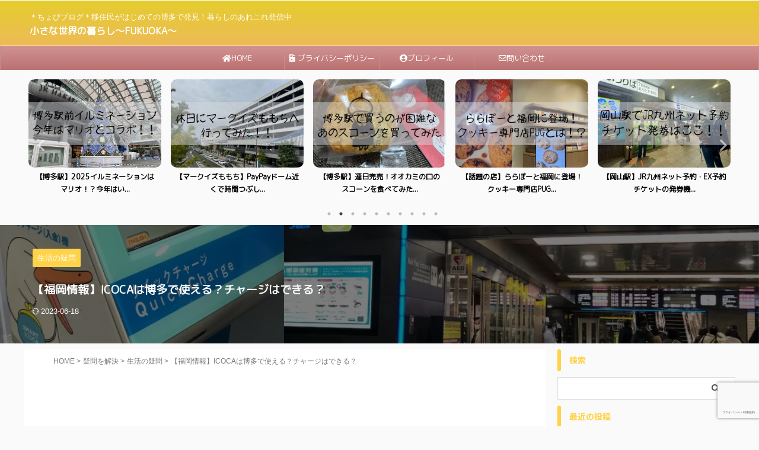

--- FILE ---
content_type: text/html; charset=UTF-8
request_url: https://chisanasekainokurashi-fukuoka.com/icocahakata/
body_size: 20217
content:

<!DOCTYPE html>
<!--[if lt IE 7]>
<html class="ie6" lang="ja"> <![endif]-->
<!--[if IE 7]>
<html class="i7" lang="ja"> <![endif]-->
<!--[if IE 8]>
<html class="ie" lang="ja"> <![endif]-->
<!--[if gt IE 8]><!-->
<html lang="ja" class="s-navi-right s-navi-search-overlay ">
<!--<![endif]-->
<head prefix="og: http://ogp.me/ns# fb: http://ogp.me/ns/fb# article: http://ogp.me/ns/article#">
<!-- wexal_pst_init.js does not exist -->
<!-- engagement_delay.js does not exist -->
<link rel="dns-prefetch" href="//pagead2.googlesyndication.com/">
<link rel="preconnect" href="//pagead2.googlesyndication.com/">
<link rel="dns-prefetch" href="//www.google.com/">
<link rel="dns-prefetch" href="//fonts.googleapis.com/">
<link rel="dns-prefetch" href="//www.googletagmanager.com/">
<link rel="dns-prefetch" href="//use.fontawesome.com/">
<link rel="dns-prefetch" href="//ajax.googleapis.com/">
<!-- Global site tag (gtag.js) - Google Analytics -->
<script async src="https://www.googletagmanager.com/gtag/js?id=UA-203737696-1"></script>
<script>
	  window.dataLayer = window.dataLayer || [];
	  function gtag(){dataLayer.push(arguments);}
	  gtag('js', new Date());

	  gtag('config', 'UA-203737696-1');
	</script>
<meta charset="UTF-8">
<meta name="viewport" content="width=device-width,initial-scale=1.0,user-scalable=no,viewport-fit=cover">
<meta name="format-detection" content="telephone=no">
<meta name="referrer" content="no-referrer-when-downgrade"/>
<link rel="alternate" type="application/rss+xml" title="小さな世界の暮らし～FUKUOKA～ RSS Feed" href="https://chisanasekainokurashi-fukuoka.com/feed/"/>
<link rel="pingback" href="https://chisanasekainokurashi-fukuoka.com/xmlrpc.php">
<!--[if lt IE 9]>
		<script src="https://chisanasekainokurashi-fukuoka.com/wp-content/themes/affinger/js/html5shiv.js"></script>
		<![endif]-->
<meta name='robots' content='max-image-preview:large'/>
<style>img:is([sizes="auto" i], [sizes^="auto," i]) { contain-intrinsic-size: 3000px 1500px }</style>
<title>【福岡情報】ICOCAは博多で使える？チャージはできる？ - 小さな世界の暮らし～FUKUOKA～</title>
<link rel='dns-prefetch' href='//www.google.com'/>
<link rel='dns-prefetch' href='//ajax.googleapis.com'/>
<script type="text/javascript">
/* <![CDATA[ */
window._wpemojiSettings = {"baseUrl":"https:\/\/s.w.org\/images\/core\/emoji\/16.0.1\/72x72\/","ext":".png","svgUrl":"https:\/\/s.w.org\/images\/core\/emoji\/16.0.1\/svg\/","svgExt":".svg","source":{"concatemoji":"https:\/\/chisanasekainokurashi-fukuoka.com\/wp-includes\/js\/wp-emoji-release.min.js?ver=6.8.3"}};
/*! This file is auto-generated */
!function(s,n){var o,i,e;function c(e){try{var t={supportTests:e,timestamp:(new Date).valueOf()};sessionStorage.setItem(o,JSON.stringify(t))}catch(e){}}function p(e,t,n){e.clearRect(0,0,e.canvas.width,e.canvas.height),e.fillText(t,0,0);var t=new Uint32Array(e.getImageData(0,0,e.canvas.width,e.canvas.height).data),a=(e.clearRect(0,0,e.canvas.width,e.canvas.height),e.fillText(n,0,0),new Uint32Array(e.getImageData(0,0,e.canvas.width,e.canvas.height).data));return t.every(function(e,t){return e===a[t]})}function u(e,t){e.clearRect(0,0,e.canvas.width,e.canvas.height),e.fillText(t,0,0);for(var n=e.getImageData(16,16,1,1),a=0;a<n.data.length;a++)if(0!==n.data[a])return!1;return!0}function f(e,t,n,a){switch(t){case"flag":return n(e,"\ud83c\udff3\ufe0f\u200d\u26a7\ufe0f","\ud83c\udff3\ufe0f\u200b\u26a7\ufe0f")?!1:!n(e,"\ud83c\udde8\ud83c\uddf6","\ud83c\udde8\u200b\ud83c\uddf6")&&!n(e,"\ud83c\udff4\udb40\udc67\udb40\udc62\udb40\udc65\udb40\udc6e\udb40\udc67\udb40\udc7f","\ud83c\udff4\u200b\udb40\udc67\u200b\udb40\udc62\u200b\udb40\udc65\u200b\udb40\udc6e\u200b\udb40\udc67\u200b\udb40\udc7f");case"emoji":return!a(e,"\ud83e\udedf")}return!1}function g(e,t,n,a){var r="undefined"!=typeof WorkerGlobalScope&&self instanceof WorkerGlobalScope?new OffscreenCanvas(300,150):s.createElement("canvas"),o=r.getContext("2d",{willReadFrequently:!0}),i=(o.textBaseline="top",o.font="600 32px Arial",{});return e.forEach(function(e){i[e]=t(o,e,n,a)}),i}function t(e){var t=s.createElement("script");t.src=e,t.defer=!0,s.head.appendChild(t)}"undefined"!=typeof Promise&&(o="wpEmojiSettingsSupports",i=["flag","emoji"],n.supports={everything:!0,everythingExceptFlag:!0},e=new Promise(function(e){s.addEventListener("DOMContentLoaded",e,{once:!0})}),new Promise(function(t){var n=function(){try{var e=JSON.parse(sessionStorage.getItem(o));if("object"==typeof e&&"number"==typeof e.timestamp&&(new Date).valueOf()<e.timestamp+604800&&"object"==typeof e.supportTests)return e.supportTests}catch(e){}return null}();if(!n){if("undefined"!=typeof Worker&&"undefined"!=typeof OffscreenCanvas&&"undefined"!=typeof URL&&URL.createObjectURL&&"undefined"!=typeof Blob)try{var e="postMessage("+g.toString()+"("+[JSON.stringify(i),f.toString(),p.toString(),u.toString()].join(",")+"));",a=new Blob([e],{type:"text/javascript"}),r=new Worker(URL.createObjectURL(a),{name:"wpTestEmojiSupports"});return void(r.onmessage=function(e){c(n=e.data),r.terminate(),t(n)})}catch(e){}c(n=g(i,f,p,u))}t(n)}).then(function(e){for(var t in e)n.supports[t]=e[t],n.supports.everything=n.supports.everything&&n.supports[t],"flag"!==t&&(n.supports.everythingExceptFlag=n.supports.everythingExceptFlag&&n.supports[t]);n.supports.everythingExceptFlag=n.supports.everythingExceptFlag&&!n.supports.flag,n.DOMReady=!1,n.readyCallback=function(){n.DOMReady=!0}}).then(function(){return e}).then(function(){var e;n.supports.everything||(n.readyCallback(),(e=n.source||{}).concatemoji?t(e.concatemoji):e.wpemoji&&e.twemoji&&(t(e.twemoji),t(e.wpemoji)))}))}((window,document),window._wpemojiSettings);
/* ]]> */
</script>
<link rel='stylesheet' id='wp-block-library-css' href='https://chisanasekainokurashi-fukuoka.com/wp-includes/css/dist/block-library/style.min.css?ver=6.8.3' type='text/css' media='all'/>
<style id='classic-theme-styles-inline-css' type='text/css'>
/*! This file is auto-generated */
.wp-block-button__link{color:#fff;background-color:#32373c;border-radius:9999px;box-shadow:none;text-decoration:none;padding:calc(.667em + 2px) calc(1.333em + 2px);font-size:1.125em}.wp-block-file__button{background:#32373c;color:#fff;text-decoration:none}
</style>
<style id='global-styles-inline-css' type='text/css'>
:root{--wp--preset--aspect-ratio--square: 1;--wp--preset--aspect-ratio--4-3: 4/3;--wp--preset--aspect-ratio--3-4: 3/4;--wp--preset--aspect-ratio--3-2: 3/2;--wp--preset--aspect-ratio--2-3: 2/3;--wp--preset--aspect-ratio--16-9: 16/9;--wp--preset--aspect-ratio--9-16: 9/16;--wp--preset--color--black: #000000;--wp--preset--color--cyan-bluish-gray: #abb8c3;--wp--preset--color--white: #ffffff;--wp--preset--color--pale-pink: #f78da7;--wp--preset--color--vivid-red: #cf2e2e;--wp--preset--color--luminous-vivid-orange: #ff6900;--wp--preset--color--luminous-vivid-amber: #fcb900;--wp--preset--color--light-green-cyan: #eefaff;--wp--preset--color--vivid-green-cyan: #00d084;--wp--preset--color--pale-cyan-blue: #1DA1F2;--wp--preset--color--vivid-cyan-blue: #1877f2;--wp--preset--color--vivid-purple: #9b51e0;--wp--preset--color--soft-red: #e92f3d;--wp--preset--color--light-grayish-red: #fdf0f2;--wp--preset--color--vivid-yellow: #ffc107;--wp--preset--color--very-pale-yellow: #fffde7;--wp--preset--color--very-light-gray: #fafafa;--wp--preset--color--very-dark-gray: #313131;--wp--preset--color--original-color-a: #00B900;--wp--preset--color--original-color-b: #f4fff4;--wp--preset--color--original-color-c: #F3E5F5;--wp--preset--color--original-color-d: #9E9D24;--wp--preset--gradient--vivid-cyan-blue-to-vivid-purple: linear-gradient(135deg,rgba(6,147,227,1) 0%,rgb(155,81,224) 100%);--wp--preset--gradient--light-green-cyan-to-vivid-green-cyan: linear-gradient(135deg,rgb(122,220,180) 0%,rgb(0,208,130) 100%);--wp--preset--gradient--luminous-vivid-amber-to-luminous-vivid-orange: linear-gradient(135deg,rgba(252,185,0,1) 0%,rgba(255,105,0,1) 100%);--wp--preset--gradient--luminous-vivid-orange-to-vivid-red: linear-gradient(135deg,rgba(255,105,0,1) 0%,rgb(207,46,46) 100%);--wp--preset--gradient--very-light-gray-to-cyan-bluish-gray: linear-gradient(135deg,rgb(238,238,238) 0%,rgb(169,184,195) 100%);--wp--preset--gradient--cool-to-warm-spectrum: linear-gradient(135deg,rgb(74,234,220) 0%,rgb(151,120,209) 20%,rgb(207,42,186) 40%,rgb(238,44,130) 60%,rgb(251,105,98) 80%,rgb(254,248,76) 100%);--wp--preset--gradient--blush-light-purple: linear-gradient(135deg,rgb(255,206,236) 0%,rgb(152,150,240) 100%);--wp--preset--gradient--blush-bordeaux: linear-gradient(135deg,rgb(254,205,165) 0%,rgb(254,45,45) 50%,rgb(107,0,62) 100%);--wp--preset--gradient--luminous-dusk: linear-gradient(135deg,rgb(255,203,112) 0%,rgb(199,81,192) 50%,rgb(65,88,208) 100%);--wp--preset--gradient--pale-ocean: linear-gradient(135deg,rgb(255,245,203) 0%,rgb(182,227,212) 50%,rgb(51,167,181) 100%);--wp--preset--gradient--electric-grass: linear-gradient(135deg,rgb(202,248,128) 0%,rgb(113,206,126) 100%);--wp--preset--gradient--midnight: linear-gradient(135deg,rgb(2,3,129) 0%,rgb(40,116,252) 100%);--wp--preset--font-size--small: 0.9px;--wp--preset--font-size--medium: 20px;--wp--preset--font-size--large: 1.5px;--wp--preset--font-size--x-large: 42px;--wp--preset--font-size--st-regular: 1px;--wp--preset--font-size--huge: 3px;--wp--preset--spacing--20: 0.44rem;--wp--preset--spacing--30: 0.67rem;--wp--preset--spacing--40: 1rem;--wp--preset--spacing--50: 1.5rem;--wp--preset--spacing--60: 2.25rem;--wp--preset--spacing--70: 3.38rem;--wp--preset--spacing--80: 5.06rem;--wp--preset--shadow--natural: 6px 6px 9px rgba(0, 0, 0, 0.2);--wp--preset--shadow--deep: 12px 12px 50px rgba(0, 0, 0, 0.4);--wp--preset--shadow--sharp: 6px 6px 0px rgba(0, 0, 0, 0.2);--wp--preset--shadow--outlined: 6px 6px 0px -3px rgba(255, 255, 255, 1), 6px 6px rgba(0, 0, 0, 1);--wp--preset--shadow--crisp: 6px 6px 0px rgba(0, 0, 0, 1);}:where(.is-layout-flex){gap: 0.5em;}:where(.is-layout-grid){gap: 0.5em;}body .is-layout-flex{display: flex;}.is-layout-flex{flex-wrap: wrap;align-items: center;}.is-layout-flex > :is(*, div){margin: 0;}body .is-layout-grid{display: grid;}.is-layout-grid > :is(*, div){margin: 0;}:where(.wp-block-columns.is-layout-flex){gap: 2em;}:where(.wp-block-columns.is-layout-grid){gap: 2em;}:where(.wp-block-post-template.is-layout-flex){gap: 1.25em;}:where(.wp-block-post-template.is-layout-grid){gap: 1.25em;}.has-black-color{color: var(--wp--preset--color--black) !important;}.has-cyan-bluish-gray-color{color: var(--wp--preset--color--cyan-bluish-gray) !important;}.has-white-color{color: var(--wp--preset--color--white) !important;}.has-pale-pink-color{color: var(--wp--preset--color--pale-pink) !important;}.has-vivid-red-color{color: var(--wp--preset--color--vivid-red) !important;}.has-luminous-vivid-orange-color{color: var(--wp--preset--color--luminous-vivid-orange) !important;}.has-luminous-vivid-amber-color{color: var(--wp--preset--color--luminous-vivid-amber) !important;}.has-light-green-cyan-color{color: var(--wp--preset--color--light-green-cyan) !important;}.has-vivid-green-cyan-color{color: var(--wp--preset--color--vivid-green-cyan) !important;}.has-pale-cyan-blue-color{color: var(--wp--preset--color--pale-cyan-blue) !important;}.has-vivid-cyan-blue-color{color: var(--wp--preset--color--vivid-cyan-blue) !important;}.has-vivid-purple-color{color: var(--wp--preset--color--vivid-purple) !important;}.has-black-background-color{background-color: var(--wp--preset--color--black) !important;}.has-cyan-bluish-gray-background-color{background-color: var(--wp--preset--color--cyan-bluish-gray) !important;}.has-white-background-color{background-color: var(--wp--preset--color--white) !important;}.has-pale-pink-background-color{background-color: var(--wp--preset--color--pale-pink) !important;}.has-vivid-red-background-color{background-color: var(--wp--preset--color--vivid-red) !important;}.has-luminous-vivid-orange-background-color{background-color: var(--wp--preset--color--luminous-vivid-orange) !important;}.has-luminous-vivid-amber-background-color{background-color: var(--wp--preset--color--luminous-vivid-amber) !important;}.has-light-green-cyan-background-color{background-color: var(--wp--preset--color--light-green-cyan) !important;}.has-vivid-green-cyan-background-color{background-color: var(--wp--preset--color--vivid-green-cyan) !important;}.has-pale-cyan-blue-background-color{background-color: var(--wp--preset--color--pale-cyan-blue) !important;}.has-vivid-cyan-blue-background-color{background-color: var(--wp--preset--color--vivid-cyan-blue) !important;}.has-vivid-purple-background-color{background-color: var(--wp--preset--color--vivid-purple) !important;}.has-black-border-color{border-color: var(--wp--preset--color--black) !important;}.has-cyan-bluish-gray-border-color{border-color: var(--wp--preset--color--cyan-bluish-gray) !important;}.has-white-border-color{border-color: var(--wp--preset--color--white) !important;}.has-pale-pink-border-color{border-color: var(--wp--preset--color--pale-pink) !important;}.has-vivid-red-border-color{border-color: var(--wp--preset--color--vivid-red) !important;}.has-luminous-vivid-orange-border-color{border-color: var(--wp--preset--color--luminous-vivid-orange) !important;}.has-luminous-vivid-amber-border-color{border-color: var(--wp--preset--color--luminous-vivid-amber) !important;}.has-light-green-cyan-border-color{border-color: var(--wp--preset--color--light-green-cyan) !important;}.has-vivid-green-cyan-border-color{border-color: var(--wp--preset--color--vivid-green-cyan) !important;}.has-pale-cyan-blue-border-color{border-color: var(--wp--preset--color--pale-cyan-blue) !important;}.has-vivid-cyan-blue-border-color{border-color: var(--wp--preset--color--vivid-cyan-blue) !important;}.has-vivid-purple-border-color{border-color: var(--wp--preset--color--vivid-purple) !important;}.has-vivid-cyan-blue-to-vivid-purple-gradient-background{background: var(--wp--preset--gradient--vivid-cyan-blue-to-vivid-purple) !important;}.has-light-green-cyan-to-vivid-green-cyan-gradient-background{background: var(--wp--preset--gradient--light-green-cyan-to-vivid-green-cyan) !important;}.has-luminous-vivid-amber-to-luminous-vivid-orange-gradient-background{background: var(--wp--preset--gradient--luminous-vivid-amber-to-luminous-vivid-orange) !important;}.has-luminous-vivid-orange-to-vivid-red-gradient-background{background: var(--wp--preset--gradient--luminous-vivid-orange-to-vivid-red) !important;}.has-very-light-gray-to-cyan-bluish-gray-gradient-background{background: var(--wp--preset--gradient--very-light-gray-to-cyan-bluish-gray) !important;}.has-cool-to-warm-spectrum-gradient-background{background: var(--wp--preset--gradient--cool-to-warm-spectrum) !important;}.has-blush-light-purple-gradient-background{background: var(--wp--preset--gradient--blush-light-purple) !important;}.has-blush-bordeaux-gradient-background{background: var(--wp--preset--gradient--blush-bordeaux) !important;}.has-luminous-dusk-gradient-background{background: var(--wp--preset--gradient--luminous-dusk) !important;}.has-pale-ocean-gradient-background{background: var(--wp--preset--gradient--pale-ocean) !important;}.has-electric-grass-gradient-background{background: var(--wp--preset--gradient--electric-grass) !important;}.has-midnight-gradient-background{background: var(--wp--preset--gradient--midnight) !important;}.has-small-font-size{font-size: var(--wp--preset--font-size--small) !important;}.has-medium-font-size{font-size: var(--wp--preset--font-size--medium) !important;}.has-large-font-size{font-size: var(--wp--preset--font-size--large) !important;}.has-x-large-font-size{font-size: var(--wp--preset--font-size--x-large) !important;}
:where(.wp-block-post-template.is-layout-flex){gap: 1.25em;}:where(.wp-block-post-template.is-layout-grid){gap: 1.25em;}
:where(.wp-block-columns.is-layout-flex){gap: 2em;}:where(.wp-block-columns.is-layout-grid){gap: 2em;}
:root :where(.wp-block-pullquote){font-size: 1.5em;line-height: 1.6;}
</style>
<link rel='stylesheet' id='wpcf7-redirect-script-frontend-css' href='https://chisanasekainokurashi-fukuoka.com/wp-content/plugins/wpcf7-redirect/build/assets/frontend-script.css?ver=2c532d7e2be36f6af233' type='text/css' media='all'/>
<link rel='stylesheet' id='normalize-css' href='https://chisanasekainokurashi-fukuoka.com/wp-content/themes/affinger/css/normalize.css?ver=1.5.9' type='text/css' media='all'/>
<link rel='stylesheet' id='st_svg-css' href='https://chisanasekainokurashi-fukuoka.com/wp-content/themes/affinger/st_svg/style.css?ver=6.8.3' type='text/css' media='all'/>
<link rel='stylesheet' id='slick-css' href='https://chisanasekainokurashi-fukuoka.com/wp-content/themes/affinger/vendor/slick/slick.css?ver=1.8.0' type='text/css' media='all'/>
<link rel='stylesheet' id='slick-theme-css' href='https://chisanasekainokurashi-fukuoka.com/wp-content/themes/affinger/vendor/slick/slick-theme.css?ver=1.8.0' type='text/css' media='all'/>
<link rel='stylesheet' id='fonts-googleapis-notosansjp-css' href='//fonts.googleapis.com/css?family=Noto+Sans+JP%3A400%2C700&#038;display=swap&#038;subset=japanese&#038;ver=6.8.3' type='text/css' media='all'/>
<link rel='stylesheet' id='fonts-googleapis-custom-css' href='https://fonts.googleapis.com/css2?family=M+PLUS+Rounded+1c&#038;ver=6.8.3#038;display=swap' type='text/css' media='all'/>
<link rel='stylesheet' id='style-css' href='https://chisanasekainokurashi-fukuoka.com/wp-content/themes/affinger/style.css?ver=6.8.3' type='text/css' media='all'/>
<link rel='stylesheet' id='child-style-css' href='https://chisanasekainokurashi-fukuoka.com/wp-content/themes/affinger-child/style.css?ver=6.8.3' type='text/css' media='all'/>
<link rel='stylesheet' id='single-css' href='https://chisanasekainokurashi-fukuoka.com/wp-content/themes/affinger/st-rankcss.php' type='text/css' media='all'/>
<link rel='stylesheet' id='st-themecss-css' href='https://chisanasekainokurashi-fukuoka.com/wp-content/themes/affinger/st-themecss-loader.php?ver=6.8.3' type='text/css' media='all'/>
<script type="text/javascript" src="//ajax.googleapis.com/ajax/libs/jquery/1.11.3/jquery.min.js?ver=1.11.3" id="jquery-js"></script>
<link rel="https://api.w.org/" href="https://chisanasekainokurashi-fukuoka.com/wp-json/"/><link rel="alternate" title="JSON" type="application/json" href="https://chisanasekainokurashi-fukuoka.com/wp-json/wp/v2/posts/6084"/><link rel='shortlink' href='https://chisanasekainokurashi-fukuoka.com/?p=6084'/>
<link rel="alternate" title="oEmbed (JSON)" type="application/json+oembed" href="https://chisanasekainokurashi-fukuoka.com/wp-json/oembed/1.0/embed?url=https%3A%2F%2Fchisanasekainokurashi-fukuoka.com%2Ficocahakata%2F"/>
<link rel="alternate" title="oEmbed (XML)" type="text/xml+oembed" href="https://chisanasekainokurashi-fukuoka.com/wp-json/oembed/1.0/embed?url=https%3A%2F%2Fchisanasekainokurashi-fukuoka.com%2Ficocahakata%2F&#038;format=xml"/>
<meta name="robots" content="index, follow"/>
<meta name="thumbnail" content="https://chisanasekainokurashi-fukuoka.com/wp-content/uploads/2023/02/名称未設定のデザイン-13.png">
<meta name="google-site-verification" content="nAuqZDjFtTb0N2cBG1uBNLvzMljl09oTtU_GfajUL04"/>
<link rel="stylesheet" href="https://use.fontawesome.com/releases/v5.15.4/css/all.css" integrity="sha384-DyZ88mC6Up2uqS4h/KRgHuoeGwBcD4Ng9SiP4dIRy0EXTlnuz47vAwmeGwVChigm" crossorigin="anonymous">
<link rel="canonical" href="https://chisanasekainokurashi-fukuoka.com/icocahakata/"/>
<style type="text/css">
		/*<!-- rtoc -->*/
		.rtoc-mokuji-content {
			background-color: #ffffff;
		}

		.rtoc-mokuji-content.frame1 {
			border: 1px solid #555555;
		}

		.rtoc-mokuji-content #rtoc-mokuji-title {
			color: #333333;
		}

		.rtoc-mokuji-content .rtoc-mokuji li>a {
			color: #333333;
		}

		.rtoc-mokuji-content .mokuji_ul.level-1>.rtoc-item::before {
			background-color: #333333 !important;
		}

		.rtoc-mokuji-content .mokuji_ul.level-2>.rtoc-item::before {
			background-color: #bfbfbf !important;
		}

		.rtoc-mokuji-content.frame2::before,
		.rtoc-mokuji-content.frame3,
		.rtoc-mokuji-content.frame4,
		.rtoc-mokuji-content.frame5 {
			border-color: #555555 !important;
		}

		.rtoc-mokuji-content.frame5::before,
		.rtoc-mokuji-content.frame5::after {
			background-color: #555555;
		}

		.widget_block #rtoc-mokuji-widget-wrapper .rtoc-mokuji.level-1 .rtoc-item.rtoc-current:after,
		.widget #rtoc-mokuji-widget-wrapper .rtoc-mokuji.level-1 .rtoc-item.rtoc-current:after,
		#scrollad #rtoc-mokuji-widget-wrapper .rtoc-mokuji.level-1 .rtoc-item.rtoc-current:after,
		#sideBarTracking #rtoc-mokuji-widget-wrapper .rtoc-mokuji.level-1 .rtoc-item.rtoc-current:after {
			background-color: #333333 !important;
		}

		.cls-1,
		.cls-2 {
			stroke: #555555;
		}

		.rtoc-mokuji-content .decimal_ol.level-2>.rtoc-item::before,
		.rtoc-mokuji-content .mokuji_ol.level-2>.rtoc-item::before,
		.rtoc-mokuji-content .decimal_ol.level-2>.rtoc-item::after,
		.rtoc-mokuji-content .decimal_ol.level-2>.rtoc-item::after {
			color: #bfbfbf;
			background-color: #bfbfbf;
		}

		.rtoc-mokuji-content .rtoc-mokuji.level-1>.rtoc-item::before {
			color: #333333;
		}

		.rtoc-mokuji-content .decimal_ol>.rtoc-item::after {
			background-color: #333333;
		}

		.rtoc-mokuji-content .decimal_ol>.rtoc-item::before {
			color: #333333;
		}

		/*rtoc_return*/
		#rtoc_return a::before {
			background-image: url(https://chisanasekainokurashi-fukuoka.com/wp-content/plugins/rich-table-of-content/include/../img/rtoc_return.png);
		}

		#rtoc_return a {
			background-color: #333333 !important;
		}

		/* アクセントポイント */
		.rtoc-mokuji-content .level-1>.rtoc-item #rtocAC.accent-point::after {
			background-color: #333333;
		}

		.rtoc-mokuji-content .level-2>.rtoc-item #rtocAC.accent-point::after {
			background-color: #bfbfbf;
		}
		.rtoc-mokuji-content.frame6,
		.rtoc-mokuji-content.frame7::before,
		.rtoc-mokuji-content.frame8::before {
			border-color: #555555;
		}

		.rtoc-mokuji-content.frame6 #rtoc-mokuji-title,
		.rtoc-mokuji-content.frame7 #rtoc-mokuji-title::after {
			background-color: #555555;
		}

		#rtoc-mokuji-wrapper.rtoc-mokuji-content.rtoc_h2_timeline .mokuji_ol.level-1>.rtoc-item::after,
		#rtoc-mokuji-wrapper.rtoc-mokuji-content.rtoc_h2_timeline .level-1.decimal_ol>.rtoc-item::after,
		#rtoc-mokuji-wrapper.rtoc-mokuji-content.rtoc_h3_timeline .mokuji_ol.level-2>.rtoc-item::after,
		#rtoc-mokuji-wrapper.rtoc-mokuji-content.rtoc_h3_timeline .mokuji_ol.level-2>.rtoc-item::after,
		.rtoc-mokuji-content.frame7 #rtoc-mokuji-title span::after {
			background-color: #333333;
		}

		.widget #rtoc-mokuji-wrapper.rtoc-mokuji-content.frame6 #rtoc-mokuji-title {
			color: #333333;
			background-color: #ffffff;
		}
	</style>
<link rel="icon" href="https://chisanasekainokurashi-fukuoka.com/wp-content/uploads/2022/02/3-100x100.png" sizes="32x32"/>
<link rel="icon" href="https://chisanasekainokurashi-fukuoka.com/wp-content/uploads/2022/02/3-300x300.png" sizes="192x192"/>
<link rel="apple-touch-icon" href="https://chisanasekainokurashi-fukuoka.com/wp-content/uploads/2022/02/3-300x300.png"/>
<meta name="msapplication-TileImage" content="https://chisanasekainokurashi-fukuoka.com/wp-content/uploads/2022/02/3-300x300.png"/>
<style type="text/css" id="wp-custom-css">
			header .sitename{
font-size: 100%;
}

#footer .footerlogo{
font-size: 100%;
}
		</style>
<!-- OGP -->
<meta property="og:type" content="article">
<meta property="og:title" content="【福岡情報】ICOCAは博多で使える？チャージはできる？">
<meta property="og:url" content="https://chisanasekainokurashi-fukuoka.com/icocahakata/">
<meta property="og:description" content="博多暮らし3年目のちょびです！引っ越してくる前は中四国、関西で生活をしており持っている交通系ICカードは『ICOCA』です。ICOCAは主に関西圏中心（西日本エリア）で発行されるICカードです。ここで">
<meta property="og:site_name" content="小さな世界の暮らし～FUKUOKA～">
<meta property="og:image" content="https://chisanasekainokurashi-fukuoka.com/wp-content/uploads/2023/02/名称未設定のデザイン-13.png">
<meta property="article:published_time" content="2023-02-19T18:58:32+09:00"/>
<meta property="article:author" content="ちょび"/>
<meta name="twitter:card" content="summary_large_image">
<meta name="twitter:site" content="@ChiiisekaLife">
<meta name="twitter:title" content="【福岡情報】ICOCAは博多で使える？チャージはできる？">
<meta name="twitter:description" content="博多暮らし3年目のちょびです！引っ越してくる前は中四国、関西で生活をしており持っている交通系ICカードは『ICOCA』です。ICOCAは主に関西圏中心（西日本エリア）で発行されるICカードです。ここで">
<meta name="twitter:image" content="https://chisanasekainokurashi-fukuoka.com/wp-content/uploads/2023/02/名称未設定のデザイン-13.png">
<!-- /OGP -->
<script>
	(function (window, document, $, undefined) {
		'use strict';

		var SlideBox = (function () {
			/**
			 * @param $element
			 *
			 * @constructor
			 */
			function SlideBox($element) {
				this._$element = $element;
			}

			SlideBox.prototype.$content = function () {
				return this._$element.find('[data-st-slidebox-content]');
			};

			SlideBox.prototype.$toggle = function () {
				return this._$element.find('[data-st-slidebox-toggle]');
			};

			SlideBox.prototype.$icon = function () {
				return this._$element.find('[data-st-slidebox-icon]');
			};

			SlideBox.prototype.$text = function () {
				return this._$element.find('[data-st-slidebox-text]');
			};

			SlideBox.prototype.is_expanded = function () {
				return !!(this._$element.filter('[data-st-slidebox-expanded="true"]').length);
			};

			SlideBox.prototype.expand = function () {
				var self = this;

				this.$content().slideDown()
					.promise()
					.then(function () {
						var $icon = self.$icon();
						var $text = self.$text();

						$icon.removeClass($icon.attr('data-st-slidebox-icon-collapsed'))
							.addClass($icon.attr('data-st-slidebox-icon-expanded'))

						$text.text($text.attr('data-st-slidebox-text-expanded'))

						self._$element.removeClass('is-collapsed')
							.addClass('is-expanded');

						self._$element.attr('data-st-slidebox-expanded', 'true');
					});
			};

			SlideBox.prototype.collapse = function () {
				var self = this;

				this.$content().slideUp()
					.promise()
					.then(function () {
						var $icon = self.$icon();
						var $text = self.$text();

						$icon.removeClass($icon.attr('data-st-slidebox-icon-expanded'))
							.addClass($icon.attr('data-st-slidebox-icon-collapsed'))

						$text.text($text.attr('data-st-slidebox-text-collapsed'))

						self._$element.removeClass('is-expanded')
							.addClass('is-collapsed');

						self._$element.attr('data-st-slidebox-expanded', 'false');
					});
			};

			SlideBox.prototype.toggle = function () {
				if (this.is_expanded()) {
					this.collapse();
				} else {
					this.expand();
				}
			};

			SlideBox.prototype.add_event_listeners = function () {
				var self = this;

				this.$toggle().on('click', function (event) {
					self.toggle();
				});
			};

			SlideBox.prototype.initialize = function () {
				this.add_event_listeners();
			};

			return SlideBox;
		}());

		function on_ready() {
			var slideBoxes = [];

			$('[data-st-slidebox]').each(function () {
				var $element = $(this);
				var slideBox = new SlideBox($element);

				slideBoxes.push(slideBox);

				slideBox.initialize();
			});

			return slideBoxes;
		}

		$(on_ready);
	}(window, window.document, jQuery));
</script>
<script>
		jQuery(function(){
		jQuery('.post h2:not([class^="is-style-st-heading-custom-"]):not([class*=" is-style-st-heading-custom-"]):not(.st-css-no2) , .h2modoki').wrapInner('<span class="st-dash-design"></span>');
		})
	</script>
<script>
jQuery(function(){
  jQuery('#st-tab-menu li').on('click', function(){
    if(jQuery(this).not('active')){
      jQuery(this).addClass('active').siblings('li').removeClass('active');
      var index = jQuery('#st-tab-menu li').index(this);
      jQuery('#st-tab-menu + #st-tab-box div').eq(index).addClass('active').siblings('div').removeClass('active');
    }
  });
});
</script>
<script>
	jQuery(function(){
		jQuery("#toc_container:not(:has(ul ul))").addClass("only-toc");
		jQuery(".st-ac-box ul:has(.cat-item)").each(function(){
			jQuery(this).addClass("st-ac-cat");
		});
	});
</script>
<script>
	jQuery(function(){
						jQuery('.st-star').parent('.rankh4').css('padding-bottom','5px'); // スターがある場合のランキング見出し調整
	});
</script>
<script>
		$(function() {
			$('.is-style-st-paragraph-kaiwa').wrapInner('<span class="st-paragraph-kaiwa-text">');
		});
	</script>
<script>
		$(function() {
			$('.is-style-st-paragraph-kaiwa-b').wrapInner('<span class="st-paragraph-kaiwa-text">');
		});
	</script>
<script>
	/* 段落スタイルを調整 */
	$(function() {
		$( '[class^="is-style-st-paragraph-"],[class*=" is-style-st-paragraph-"]' ).wrapInner( '<span class="st-noflex"></span>' );
	});
</script>
</head>
<body class="wp-singular post-template-default single single-post postid-6084 single-format-standard wp-theme-affinger wp-child-theme-affinger-child not-front-page">
<div id="st-ami">
<div id="wrapper" class="">
<div id="wrapper-in">
<header id="">
<div id="header-full">
<div id="headbox-bg">
<div id="headbox">
<nav id="s-navi" class="pcnone" data-st-nav data-st-nav-type="normal">
<dl class="acordion is-active" data-st-nav-primary>
<dt class="trigger">
<p class="acordion_button"><span class="op op-menu has-text"><i class="st-fa st-svg-menu"></i></span></p>
<div id="st-mobile-logo"></div>
<!-- 追加メニュー -->
<!-- 追加メニュー2 -->
</dt>
<dd class="acordion_tree">
<div class="acordion_tree_content">
<div class="st-ac-box">
<div id="search-4" class="st-widgets-box ac-widgets-top widget_search"><div id="search" class="search-custom-d">
<form method="get" id="searchform" action="https://chisanasekainokurashi-fukuoka.com/">
<label class="hidden" for="s">
</label>
<input type="text" placeholder="" value="" name="s" id="s"/>
<input type="submit" value="&#xf002;" class="st-fa" id="searchsubmit"/>
</form>
</div>
<!-- /stinger -->
</div>	</div>
<div class="menu"><ul>
<li class="page_item page-item-87"><a href="https://chisanasekainokurashi-fukuoka.com/hp/"><span class="menu-item-label">　<i class="fas fa-home"></i>　HOME</span></a></li>
<li class="page_item page-item-113"><a href="https://chisanasekainokurashi-fukuoka.com/inquiry/"><span class="menu-item-label"><i class="far fa-envelope"></i>問い合わせ</span></a></li>
<li class="page_item page-item-108"><a href="https://chisanasekainokurashi-fukuoka.com/%e3%83%97%e3%83%a9%e3%82%a4%e3%83%90%e3%82%b7%e3%83%bc%e3%83%9d%e3%83%aa%e3%82%b7%e3%83%bc/"><span class="menu-item-label"><i class="fas fa-file-contract"></i> プライバシーポリシー</span></a></li>
<li class="page_item page-item-8144"><a href="https://chisanasekainokurashi-fukuoka.com/purofiru/"><span class="menu-item-label"><i class="fas fa-user-circle"></i>プロフィール</span></a></li>
</ul></div>
<div class="clear"></div>
</div>
</dd>
</dl>
</nav>
<div id="header-l">
<div id="st-text-logo">
<!-- キャプション -->
<p class="descr sitenametop">
＊ちょびブログ＊移住民がはじめての博多で発見！暮らしのあれこれ発信中 </p>
<!-- ロゴ又はブログ名 -->
<p class="sitename"><a href="https://chisanasekainokurashi-fukuoka.com/">
小さな世界の暮らし～FUKUOKA～ </a></p>
<!-- ロゴ又はブログ名ここまで -->
</div>
</div><!-- /#header-l -->
<div id="header-r" class="smanone">
</div><!-- /#header-r -->
</div><!-- /#headbox -->
</div><!-- /#headbox-bg clearfix -->
<div id="gazou-wide">
<div id="st-menubox">
<div id="st-menuwide">
<nav class="smanone clearfix"><ul id="menu-%e3%82%b0%e3%83%ad%e3%83%bc%e3%83%90%e3%83%ab%e3%83%a1%e3%83%8b%e3%83%a5%e3%83%bc" class="menu"><li id="menu-item-107" class="menu-item menu-item-type-custom menu-item-object-custom menu-item-home menu-item-107"><a href="https://chisanasekainokurashi-fukuoka.com/"><i class="fas fa-home"></i>HOME</a></li>
<li id="menu-item-110" class="menu-item menu-item-type-post_type menu-item-object-page menu-item-110"><a href="https://chisanasekainokurashi-fukuoka.com/%e3%83%97%e3%83%a9%e3%82%a4%e3%83%90%e3%82%b7%e3%83%bc%e3%83%9d%e3%83%aa%e3%82%b7%e3%83%bc/"><i class="fas fa-file-contract"></i> プライバシーポリシー</a></li>
<li id="menu-item-8148" class="menu-item menu-item-type-post_type menu-item-object-page menu-item-8148"><a href="https://chisanasekainokurashi-fukuoka.com/purofiru/"><i class="fas fa-user-circle"></i>プロフィール</a></li>
<li id="menu-item-115" class="menu-item menu-item-type-post_type menu-item-object-page menu-item-115"><a href="https://chisanasekainokurashi-fukuoka.com/inquiry/"><i class="far fa-envelope"></i>問い合わせ</a></li>
</ul></nav>	</div>
</div>
<div id="st-headerbox">
<div id="st-header">
</div>
</div>
</div>
</div><!-- #header-full -->
<div id="st-header-under-widgets-box-wrap">
<div id="st-header-under-widgets-box">
<div id="st-header-bottom-category">
<div class="slider post-slider content-post-slider has-date has-more is-center-mode is-fullsize is-fullsize-text" data-slick="{&quot;slidesToShow&quot;:5,&quot;adaptiveHeight&quot;:true,&quot;autoplay&quot;:true,&quot;dots&quot;:true,&quot;responsive&quot;:[{&quot;breakpoint&quot;:960,&quot;settings&quot;:{&quot;slidesToShow&quot;:3}},{&quot;breakpoint&quot;:560,&quot;settings&quot;:{&quot;slidesToShow&quot;:1,&quot;centerMode&quot;:true,&quot;centerPadding&quot;:&quot;80px&quot;}}],&quot;centerMode&quot;:false}">
<div class="slider-item post-slide">
<div class="post-slide-image-header">
<a href="https://chisanasekainokurashi-fukuoka.com/nagasakibutamaninhakata/">
<img width="1200" height="800" src="https://chisanasekainokurashi-fukuoka.com/wp-content/uploads/2025/11/29d1f33f3f3b116310e30dc0866ac298.jpg" class="attachment-full size-full wp-post-image" alt="" decoding="async" fetchpriority="high" srcset="https://chisanasekainokurashi-fukuoka.com/wp-content/uploads/2025/11/29d1f33f3f3b116310e30dc0866ac298.jpg 1200w, https://chisanasekainokurashi-fukuoka.com/wp-content/uploads/2025/11/29d1f33f3f3b116310e30dc0866ac298-300x200.jpg 300w, https://chisanasekainokurashi-fukuoka.com/wp-content/uploads/2025/11/29d1f33f3f3b116310e30dc0866ac298-1024x683.jpg 1024w, https://chisanasekainokurashi-fukuoka.com/wp-content/uploads/2025/11/29d1f33f3f3b116310e30dc0866ac298-768x512.jpg 768w" sizes="(max-width: 1200px) 100vw, 1200px"/>	</a>
</div>
<div class="post-slide-body">
<div class="post-slide-text">
<p class="post-slide-title"><a href="https://chisanasekainokurashi-fukuoka.com/nagasakibutamaninhakata/">博多駅で発見！長崎まで行かなくても人気『桃太郎』豚まん...</a></p>
</div>
</div>
</div>
<div class="slider-item post-slide">
<div class="post-slide-image-header">
<a href="https://chisanasekainokurashi-fukuoka.com/hakatairumimario/">
<img width="1200" height="800" src="https://chisanasekainokurashi-fukuoka.com/wp-content/uploads/2025/10/5f1c1a71a1d6ddfc5482967c54a0aff7.jpg" class="attachment-full size-full wp-post-image" alt="" decoding="async" srcset="https://chisanasekainokurashi-fukuoka.com/wp-content/uploads/2025/10/5f1c1a71a1d6ddfc5482967c54a0aff7.jpg 1200w, https://chisanasekainokurashi-fukuoka.com/wp-content/uploads/2025/10/5f1c1a71a1d6ddfc5482967c54a0aff7-300x200.jpg 300w, https://chisanasekainokurashi-fukuoka.com/wp-content/uploads/2025/10/5f1c1a71a1d6ddfc5482967c54a0aff7-1024x683.jpg 1024w, https://chisanasekainokurashi-fukuoka.com/wp-content/uploads/2025/10/5f1c1a71a1d6ddfc5482967c54a0aff7-768x512.jpg 768w" sizes="(max-width: 1200px) 100vw, 1200px"/>	</a>
</div>
<div class="post-slide-body">
<div class="post-slide-text">
<p class="post-slide-title"><a href="https://chisanasekainokurashi-fukuoka.com/hakatairumimario/">【博多駅】2025イルミネーションはマリオ！？今年はい...</a></p>
</div>
</div>
</div>
<div class="slider-item post-slide">
<div class="post-slide-image-header">
<a href="https://chisanasekainokurashi-fukuoka.com/markismomotiyokayo/">
<img width="1200" height="800" src="https://chisanasekainokurashi-fukuoka.com/wp-content/uploads/2025/10/0ffd4f90033f1cd2815c7648ceb4f77b.jpg" class="attachment-full size-full wp-post-image" alt="" decoding="async" srcset="https://chisanasekainokurashi-fukuoka.com/wp-content/uploads/2025/10/0ffd4f90033f1cd2815c7648ceb4f77b.jpg 1200w, https://chisanasekainokurashi-fukuoka.com/wp-content/uploads/2025/10/0ffd4f90033f1cd2815c7648ceb4f77b-300x200.jpg 300w, https://chisanasekainokurashi-fukuoka.com/wp-content/uploads/2025/10/0ffd4f90033f1cd2815c7648ceb4f77b-1024x683.jpg 1024w, https://chisanasekainokurashi-fukuoka.com/wp-content/uploads/2025/10/0ffd4f90033f1cd2815c7648ceb4f77b-768x512.jpg 768w" sizes="(max-width: 1200px) 100vw, 1200px"/>	</a>
</div>
<div class="post-slide-body">
<div class="post-slide-text">
<p class="post-slide-title"><a href="https://chisanasekainokurashi-fukuoka.com/markismomotiyokayo/">【マークイズももち】PayPayドーム近くで時間つぶし...</a></p>
</div>
</div>
</div>
<div class="slider-item post-slide">
<div class="post-slide-image-header">
<a href="https://chisanasekainokurashi-fukuoka.com/ookamisuconhakata/">
<img width="1200" height="800" src="https://chisanasekainokurashi-fukuoka.com/wp-content/uploads/2025/09/4601b3c0832816ebda27ca0f3321534b.jpg" class="attachment-full size-full wp-post-image" alt="" decoding="async" srcset="https://chisanasekainokurashi-fukuoka.com/wp-content/uploads/2025/09/4601b3c0832816ebda27ca0f3321534b.jpg 1200w, https://chisanasekainokurashi-fukuoka.com/wp-content/uploads/2025/09/4601b3c0832816ebda27ca0f3321534b-300x200.jpg 300w, https://chisanasekainokurashi-fukuoka.com/wp-content/uploads/2025/09/4601b3c0832816ebda27ca0f3321534b-1024x683.jpg 1024w, https://chisanasekainokurashi-fukuoka.com/wp-content/uploads/2025/09/4601b3c0832816ebda27ca0f3321534b-768x512.jpg 768w" sizes="(max-width: 1200px) 100vw, 1200px"/>	</a>
</div>
<div class="post-slide-body">
<div class="post-slide-text">
<p class="post-slide-title"><a href="https://chisanasekainokurashi-fukuoka.com/ookamisuconhakata/">【博多駅】連日完売！オオカミの口のスコーンを食べてみた...</a></p>
</div>
</div>
</div>
<div class="slider-item post-slide">
<div class="post-slide-image-header">
<a href="https://chisanasekainokurashi-fukuoka.com/lalaportfukuokaputakasugi/">
<img width="1200" height="800" src="https://chisanasekainokurashi-fukuoka.com/wp-content/uploads/2025/09/a6997b122b964232977d551461733c0d.jpg" class="attachment-full size-full wp-post-image" alt="" decoding="async" srcset="https://chisanasekainokurashi-fukuoka.com/wp-content/uploads/2025/09/a6997b122b964232977d551461733c0d.jpg 1200w, https://chisanasekainokurashi-fukuoka.com/wp-content/uploads/2025/09/a6997b122b964232977d551461733c0d-300x200.jpg 300w, https://chisanasekainokurashi-fukuoka.com/wp-content/uploads/2025/09/a6997b122b964232977d551461733c0d-1024x683.jpg 1024w, https://chisanasekainokurashi-fukuoka.com/wp-content/uploads/2025/09/a6997b122b964232977d551461733c0d-768x512.jpg 768w" sizes="(max-width: 1200px) 100vw, 1200px"/>	</a>
</div>
<div class="post-slide-body">
<div class="post-slide-text">
<p class="post-slide-title"><a href="https://chisanasekainokurashi-fukuoka.com/lalaportfukuokaputakasugi/">【話題の店】ららぽーと福岡に登場！クッキー専門店PUG...</a></p>
</div>
</div>
</div>
<div class="slider-item post-slide">
<div class="post-slide-image-header">
<a href="https://chisanasekainokurashi-fukuoka.com/jrkyuushutiketoinokayamaeki/">
<img width="1200" height="800" src="https://chisanasekainokurashi-fukuoka.com/wp-content/uploads/2025/09/a937b32ffdb8f02e68226c6202d032c9.jpg" class="attachment-full size-full wp-post-image" alt="" decoding="async" srcset="https://chisanasekainokurashi-fukuoka.com/wp-content/uploads/2025/09/a937b32ffdb8f02e68226c6202d032c9.jpg 1200w, https://chisanasekainokurashi-fukuoka.com/wp-content/uploads/2025/09/a937b32ffdb8f02e68226c6202d032c9-300x200.jpg 300w, https://chisanasekainokurashi-fukuoka.com/wp-content/uploads/2025/09/a937b32ffdb8f02e68226c6202d032c9-1024x683.jpg 1024w, https://chisanasekainokurashi-fukuoka.com/wp-content/uploads/2025/09/a937b32ffdb8f02e68226c6202d032c9-768x512.jpg 768w" sizes="(max-width: 1200px) 100vw, 1200px"/>	</a>
</div>
<div class="post-slide-body">
<div class="post-slide-text">
<p class="post-slide-title"><a href="https://chisanasekainokurashi-fukuoka.com/jrkyuushutiketoinokayamaeki/">【岡山駅】JR九州ネット予約・EX予約チケットの発券機...</a></p>
</div>
</div>
</div>
<div class="slider-item post-slide">
<div class="post-slide-image-header">
<a href="https://chisanasekainokurashi-fukuoka.com/hakatamentacheesepai/">
<img width="1200" height="800" src="https://chisanasekainokurashi-fukuoka.com/wp-content/uploads/2025/08/f1ee1499b68a461e6f44d656697f912b.jpg" class="attachment-full size-full wp-post-image" alt="" decoding="async" srcset="https://chisanasekainokurashi-fukuoka.com/wp-content/uploads/2025/08/f1ee1499b68a461e6f44d656697f912b.jpg 1200w, https://chisanasekainokurashi-fukuoka.com/wp-content/uploads/2025/08/f1ee1499b68a461e6f44d656697f912b-300x200.jpg 300w, https://chisanasekainokurashi-fukuoka.com/wp-content/uploads/2025/08/f1ee1499b68a461e6f44d656697f912b-1024x683.jpg 1024w, https://chisanasekainokurashi-fukuoka.com/wp-content/uploads/2025/08/f1ee1499b68a461e6f44d656697f912b-768x512.jpg 768w" sizes="(max-width: 1200px) 100vw, 1200px"/>	</a>
</div>
<div class="post-slide-body">
<div class="post-slide-text">
<p class="post-slide-title"><a href="https://chisanasekainokurashi-fukuoka.com/hakatamentacheesepai/">【博多阪急限定】モンシェールの博多明太チーズパイを食べ...</a></p>
</div>
</div>
</div>
<div class="slider-item post-slide">
<div class="post-slide-image-header">
<a href="https://chisanasekainokurashi-fukuoka.com/doujimarorupai/">
<img width="1200" height="800" src="https://chisanasekainokurashi-fukuoka.com/wp-content/uploads/2025/08/b4ca908154d244e91c80884900913ad2.jpg" class="attachment-full size-full wp-post-image" alt="" decoding="async" srcset="https://chisanasekainokurashi-fukuoka.com/wp-content/uploads/2025/08/b4ca908154d244e91c80884900913ad2.jpg 1200w, https://chisanasekainokurashi-fukuoka.com/wp-content/uploads/2025/08/b4ca908154d244e91c80884900913ad2-300x200.jpg 300w, https://chisanasekainokurashi-fukuoka.com/wp-content/uploads/2025/08/b4ca908154d244e91c80884900913ad2-1024x683.jpg 1024w, https://chisanasekainokurashi-fukuoka.com/wp-content/uploads/2025/08/b4ca908154d244e91c80884900913ad2-768x512.jpg 768w" sizes="(max-width: 1200px) 100vw, 1200px"/>	</a>
</div>
<div class="post-slide-body">
<div class="post-slide-text">
<p class="post-slide-title"><a href="https://chisanasekainokurashi-fukuoka.com/doujimarorupai/">博多阪急｜堂島ロールのクリームを使ったカスタードパイを...</a></p>
</div>
</div>
</div>
<div class="slider-item post-slide">
<div class="post-slide-image-header">
<a href="https://chisanasekainokurashi-fukuoka.com/hakataekinonobudo/">
<img width="1200" height="800" src="https://chisanasekainokurashi-fukuoka.com/wp-content/uploads/2025/08/ba5bcbb10e2a04d3ae8202ca17c49cf8.jpg" class="attachment-full size-full wp-post-image" alt="" decoding="async" srcset="https://chisanasekainokurashi-fukuoka.com/wp-content/uploads/2025/08/ba5bcbb10e2a04d3ae8202ca17c49cf8.jpg 1200w, https://chisanasekainokurashi-fukuoka.com/wp-content/uploads/2025/08/ba5bcbb10e2a04d3ae8202ca17c49cf8-300x200.jpg 300w, https://chisanasekainokurashi-fukuoka.com/wp-content/uploads/2025/08/ba5bcbb10e2a04d3ae8202ca17c49cf8-1024x683.jpg 1024w, https://chisanasekainokurashi-fukuoka.com/wp-content/uploads/2025/08/ba5bcbb10e2a04d3ae8202ca17c49cf8-768x512.jpg 768w" sizes="(max-width: 1200px) 100vw, 1200px"/>	</a>
</div>
<div class="post-slide-body">
<div class="post-slide-text">
<p class="post-slide-title"><a href="https://chisanasekainokurashi-fukuoka.com/hakataekinonobudo/">【博多駅改札内】九州グルメとお土産が揃う「野の葡萄」へ...</a></p>
</div>
</div>
</div>
<div class="slider-item post-slide">
<div class="post-slide-image-header">
<a href="https://chisanasekainokurashi-fukuoka.com/ropianohi/">
<img width="1200" height="800" src="https://chisanasekainokurashi-fukuoka.com/wp-content/uploads/2025/08/5c8866b70058f17458ce7e7298315a93.jpg" class="attachment-full size-full wp-post-image" alt="" decoding="async" srcset="https://chisanasekainokurashi-fukuoka.com/wp-content/uploads/2025/08/5c8866b70058f17458ce7e7298315a93.jpg 1200w, https://chisanasekainokurashi-fukuoka.com/wp-content/uploads/2025/08/5c8866b70058f17458ce7e7298315a93-300x200.jpg 300w, https://chisanasekainokurashi-fukuoka.com/wp-content/uploads/2025/08/5c8866b70058f17458ce7e7298315a93-1024x683.jpg 1024w, https://chisanasekainokurashi-fukuoka.com/wp-content/uploads/2025/08/5c8866b70058f17458ce7e7298315a93-768x512.jpg 768w" sizes="(max-width: 1200px) 100vw, 1200px"/>	</a>
</div>
<div class="post-slide-body">
<div class="post-slide-text">
<p class="post-slide-title"><a href="https://chisanasekainokurashi-fukuoka.com/ropianohi/">【お得情報】ロピア月1回あるロピアの日とは！？</a></p>
</div>
</div>
</div>
</div>
</div>
</div>
</div>
</header>
<div id="content-w">
<div id="st-header-post-under-box" class="st-header-post-data st-dark" style="background:url(&quot;https://chisanasekainokurashi-fukuoka.com/wp-content/uploads/2023/02/名称未設定のデザイン-13.png&quot;);background-size:cover;background-position: center center;">
<div class="st-content-width st-dark-cover">
<p class="st-catgroup">
<a href="https://chisanasekainokurashi-fukuoka.com/category/gimon/lifestyle/" title="View all posts in 生活の疑問" rel="category tag"><span class="catname st-catid45">生活の疑問</span></a>	</p>
<p class="entry-title heder-post-data-title">【福岡情報】ICOCAは博多で使える？チャージはできる？</p>
<div class="blogbox ">
<p><span class="kdate">
<i class="st-fa st-svg-refresh"></i><time class="updated" datetime="2023-06-18T10:54:22+0900">2023-06-18</time>
</span></p>
</div>
</div>
</div>
<div id="content" class="clearfix">
<div id="contentInner">
<main>
<article>
<div id="post-6084" class="st-post post-6084 post type-post status-publish format-standard has-post-thumbnail hentry category-lifestyle">
<!--ぱんくず -->
<div id="breadcrumb" class="st-post-data-breadcrumb">
<ol itemscope itemtype="http://schema.org/BreadcrumbList">
<li itemprop="itemListElement" itemscope itemtype="http://schema.org/ListItem">
<a href="https://chisanasekainokurashi-fukuoka.com" itemprop="item">
<span itemprop="name">HOME</span>
</a>
&gt;
<meta itemprop="position" content="1"/>
</li>
<li itemprop="itemListElement" itemscope itemtype="http://schema.org/ListItem">
<a href="https://chisanasekainokurashi-fukuoka.com/category/gimon/" itemprop="item">
<span itemprop="name">疑問を解決</span>
</a>
&gt;
<meta itemprop="position" content="2"/>
</li>
<li itemprop="itemListElement" itemscope itemtype="http://schema.org/ListItem">
<a href="https://chisanasekainokurashi-fukuoka.com/category/gimon/lifestyle/" itemprop="item">
<span itemprop="name">生活の疑問</span>
</a>
&gt;
<meta itemprop="position" content="3"/>
</li>
</ol>
<h1 class="entry-title st-css-no">【福岡情報】ICOCAは博多で使える？チャージはできる？</h1>
</div>
<!--/ ぱんくず -->
<!--ループ開始 -->
<div style="display:none;">	<div class="blogbox ">
<p><span class="kdate">
<i class="st-fa st-svg-refresh"></i><time class="updated" datetime="2023-06-18T10:54:22+0900">2023-06-18</time>
</span></p>
</div>
</div>
<div class="mainbox">
<div id="nocopy"><!-- コピー禁止エリアここから -->
<div id="st_custom_html_widget-3" class="widget_text st-widgets-box pc-widgets-top widget_st_custom_html_widget">
<div class="textwidget custom-html-widget">
<script async src="https://pagead2.googlesyndication.com/pagead/js/adsbygoogle.js?client=ca-pub-1568961112317844" crossorigin="anonymous"></script>
<!-- 最初の見出しの真上 -->
<ins class="adsbygoogle" style="display:block" data-ad-client="ca-pub-1568961112317844" data-ad-slot="2870036579" data-ad-format="auto" data-full-width-responsive="true"></ins>
<script>
     (adsbygoogle = window.adsbygoogle || []).push({});
</script>
</div>
</div>
<div class="entry-content">
<figure class="wp-block-image size-large"><img decoding="async" width="1024" height="768" src="https://chisanasekainokurashi-fukuoka.com/wp-content/uploads/2023/02/IMG-2350-1-1024x768.jpg" alt="" class="wp-image-6740" srcset="https://chisanasekainokurashi-fukuoka.com/wp-content/uploads/2023/02/IMG-2350-1-1024x768.jpg 1024w, https://chisanasekainokurashi-fukuoka.com/wp-content/uploads/2023/02/IMG-2350-1-300x225.jpg 300w, https://chisanasekainokurashi-fukuoka.com/wp-content/uploads/2023/02/IMG-2350-1-768x576.jpg 768w, https://chisanasekainokurashi-fukuoka.com/wp-content/uploads/2023/02/IMG-2350-1.jpg 1200w" sizes="(max-width: 1024px) 100vw, 1024px"/></figure>
<p>博多暮らし3年目のちょびです！引っ越してくる前は中四国、関西で生活をしており持っている交通系ICカードは『<span style="color: #ff6600;"><strong>ICOCA</strong></span>』です。ICOCAは主に関西圏中心（西日本エリア）で発行されるICカードです。<br>ここで気になったのは・・・<br><div class="st-mybox st-mybox-class" style="background:#f3f3f3;border-color:#BDBDBD;border-width:0px;border-radius:5px;margin: 25px 0 25px 0;"><div class="st-in-mybox">
<p>福岡でICOCAは使えるのか？</p>
</div></div><br>引越し先が福岡になった時、引き続き使えるか？福岡へ遊びに行くのに使えるか？気になる人もいるのではないでしょうか？<br><div class="st-kaiwa-box kaiwaicon1 clearfix"><div class="st-kaiwa-face"><img decoding="async" src="https://chisanasekainokurashi-fukuoka.com/wp-content/uploads/2021/08/face_20210813_140348.png" width="60px"><div class="st-kaiwa-face-name"></div></div><div class="st-kaiwa-area"><div class="st-kaiwa-hukidashi">安心してください！ICOCAは福岡でも使えます。</div></div></div></p>
<p>今回は博多で暮らす中でICOCAが使えた情報についてお届けします！</p>
<div class="st-blackboard">
<p class="st-blackboard-title-box"><span class="st-blackboard-title">こんな方におすすめ</span></p>
<ul class="st-blackboard-list st-no-ck-off">
<li>ICOCAが福岡市で使えるか知りたい</li>
<li>チャージ等困らないか知りたい</li>
</ul>
</div>
<div class="st-kaiwa-box kaiwaicon1 clearfix"><div class="st-kaiwa-face"><img decoding="async" src="https://chisanasekainokurashi-fukuoka.com/wp-content/uploads/2021/08/face_20210813_140348.png" width="60px"><div class="st-kaiwa-face-name"></div></div><div class="st-kaiwa-area"><div class="st-kaiwa-hukidashi">福岡市内でICOCAはいろいろ使えますが周りで持っているという人はほとんどいません。</div></div></div>
<p>事前に、知っておきたいのは<span class="st-mymarker-s">福岡</span>で主に利用されているの<span class="st-mymarker-s">交通系ICカードは主に３つ</span>です。<br><div class="st-mybox st-mybox-class" style="background:#ffffff;border-color:#ccc;border-width:2px;border-radius:2px;margin: 25px 0 25px 0;"><div class="st-in-mybox">
<p><strong>【福岡で主に使われているICカード】</strong><br>■はやかけん：地下鉄<br>■nimoca：西鉄　等<br>■sugoca：JR九州　等</p>
</div></div><br>この3つのいずれかを持っている人が多い印象です。</p>
<div id="rtoc-mokuji-wrapper" class="rtoc-mokuji-content frame2 preset2 animation-fade rtoc_open default" data-id="6084" data-theme="AFFINGER Child">
<div id="rtoc-mokuji-title" class=" rtoc_left">
<button class="rtoc_open_close rtoc_open"></button>
<span>目次</span>
</div><ul class="rtoc-mokuji mokuji_none level-1"><li class="rtoc-item"><a href="#rtoc-1">１．地下鉄もJRもバスも買い物もOK</a></li><li class="rtoc-item"><a href="#rtoc-2">２．チャージも対応機でOK</a></li><li class="rtoc-item"><a href="#rtoc-3">３．博多にはSMART_ICOCAのチャージ機もある！</a></li><li class="rtoc-item"><a href="#rtoc-4">４．まとめ</a></li></ul></div><h2 id="rtoc-1" class="wp-block-heading">１．地下鉄もJRもバスも買い物もOK</h2>
<figure class="wp-block-image size-full"><img decoding="async" width="740" height="800" src="https://chisanasekainokurashi-fukuoka.com/wp-content/uploads/2023/02/shopping_denshi_money.png" alt="" class="wp-image-6739" srcset="https://chisanasekainokurashi-fukuoka.com/wp-content/uploads/2023/02/shopping_denshi_money.png 740w, https://chisanasekainokurashi-fukuoka.com/wp-content/uploads/2023/02/shopping_denshi_money-278x300.png 278w" sizes="(max-width: 740px) 100vw, 740px"/></figure>
<p>博多で生活をしていると“ICOCA”の文字を見ることはなかなか無い印象です。（ただの見落としだったらすみません💦）交通系ICカードOKの中の候補にICOCAの文字が入っている時もあります。表記がされていない場合は“使えるかなぁ”と思ってしまうもの…。<br>でも大丈夫です！！<br><div class="st-mybox st-mybox-class" style="background:#f3f3f3;border-color:#BDBDBD;border-width:0px;border-radius:5px;margin: 25px 0 25px 0;"><div class="st-in-mybox">
<p>交通系ICカード対応店でICOCA使用OKです！<br>※はやかけん、nimoca、sugocaのマークがレジ付近に表記されていれば対応しています。</p>
</div></div><br><div class="st-kaiwa-box kaiwaicon1 clearfix"><div class="st-kaiwa-face"><img decoding="async" src="https://chisanasekainokurashi-fukuoka.com/wp-content/uploads/2021/08/face_20210813_140348.png" width="60px"><div class="st-kaiwa-face-name"></div></div><div class="st-kaiwa-area"><div class="st-kaiwa-hukidashi">交通系電子マネーは対応店であれば全国で使用可能です！</div></div></div><br>ただ、他県民丸出し感があるのでちょっと使いづらい時があるものです…。店員さんによっては“なんだそのカード？？”と言いたそうな顔をする人、支払いを「ICOCAで！」と言うと「sugocaですね！」と変換される場合もあるのでその地域にあったICカードを手にしたくなるものです。</p>
<p>キャンペーン等で待遇があるのもその地域の交通系ICカードになる為、私は結局、ICOCAを使いつつsugocaもつくりました。</p>
<div class="st-h-ad"><script async src="https://pagead2.googlesyndication.com/pagead/js/adsbygoogle.js?client=ca-pub-1568961112317844" crossorigin="anonymous"></script>
<!-- 記事の中 -->
<ins class="adsbygoogle" style="display:block" data-ad-client="ca-pub-1568961112317844" data-ad-slot="4188849495" data-ad-format="auto" data-full-width-responsive="true"></ins>
<script>
     (adsbygoogle = window.adsbygoogle || []).push({});
</script></div><h2 id="rtoc-2" class="wp-block-heading">２．チャージも対応機でOK</h2>
<figure class="wp-block-image size-full"><img decoding="async" width="793" height="727" src="https://chisanasekainokurashi-fukuoka.com/wp-content/uploads/2023/02/money_ic_card.png" alt="" class="wp-image-6738" srcset="https://chisanasekainokurashi-fukuoka.com/wp-content/uploads/2023/02/money_ic_card.png 793w, https://chisanasekainokurashi-fukuoka.com/wp-content/uploads/2023/02/money_ic_card-300x275.png 300w, https://chisanasekainokurashi-fukuoka.com/wp-content/uploads/2023/02/money_ic_card-768x704.png 768w" sizes="(max-width: 793px) 100vw, 793px"/></figure>
<p>ICカードを利用する人にとって必要になるのは“<span style="color: #ff6600;"><strong>チャージできる場所</strong></span>”です。<br>ICOCAのマークがついていなくてもsugocaと同様、<span class="st-mymarker-s">JRの券売機でチャージ対応可能</span>です。私は駅に行ったついでに減ってきたらチャージしていますが、駅に行かなくても全国の<span class="st-mymarker-s">セブンイレブンのATM</span>でもチャージができるようになっています。<br><div class="st-kaiwa-box kaiwaicon7 clearfix"><div class="st-kaiwa-face"><img decoding="async" src="https://chisanasekainokurashi-fukuoka.com/wp-content/uploads/2021/08/face_20210816_112822.png" width="60px"><div class="st-kaiwa-face-name"></div></div><div class="st-kaiwa-area"><div class="st-kaiwa-hukidashi">手数料も無料なので駅に行く用事がない人はセブン銀行ATMでのチャージが便利そうです。</div></div></div></p>
<div class="st-h-ad"><script async src="https://pagead2.googlesyndication.com/pagead/js/adsbygoogle.js?client=ca-pub-1568961112317844" crossorigin="anonymous"></script>
<!-- 記事の中 -->
<ins class="adsbygoogle" style="display:block" data-ad-client="ca-pub-1568961112317844" data-ad-slot="4188849495" data-ad-format="auto" data-full-width-responsive="true"></ins>
<script>
     (adsbygoogle = window.adsbygoogle || []).push({});
</script></div><h2 id="rtoc-3" class="wp-block-heading">３．博多にはSMART_ICOCAのチャージ機もある！</h2>
<p>ICOCAに元々種類があります。<br><div class="st-mybox st-mybox-class" style="background:#ffffff;border-color:#ccc;border-width:2px;border-radius:2px;margin: 25px 0 25px 0;"><div class="st-in-mybox">
<p>・ICOCA<br>・SMART　ICOCA</p>
</div></div><br>普通のICOCAはチャージをするのに現金払いになるのに対しSMART　ICOCAは現金払いと<span class="st-mymarker-s">カード払いでチャージ</span>することができます。<br><div class="st-kaiwa-box kaiwaicon1 clearfix"><div class="st-kaiwa-face"><img decoding="async" src="https://chisanasekainokurashi-fukuoka.com/wp-content/uploads/2021/08/face_20210813_140348.png" width="60px"><div class="st-kaiwa-face-name"></div></div><div class="st-kaiwa-area"><div class="st-kaiwa-hukidashi">ポイントを貯めている方や賢くやっている人はSMART　ICOCAを利用している印象です。</div></div></div></p>
<p>SMART　ICOCAはカード払いでチャージができるのでポイントを貯められて財布に現金が入っていなくてもチャージができて便利です。ただし、クイックチャージをする為の<span class="st-mymarker-s">専用機械</span>がないとクレジットカード払いでのチャージができません。</p>
<p>ICOCAが主流ではない地域ではこの専用機を探すのが大変なものです。</p>
<figure class="wp-block-image size-large"><img decoding="async" width="768" height="1024" src="https://chisanasekainokurashi-fukuoka.com/wp-content/uploads/2023/02/IMG-2348-1-768x1024.jpg" alt="" class="wp-image-6733" srcset="https://chisanasekainokurashi-fukuoka.com/wp-content/uploads/2023/02/IMG-2348-1-768x1024.jpg 768w, https://chisanasekainokurashi-fukuoka.com/wp-content/uploads/2023/02/IMG-2348-1-225x300.jpg 225w, https://chisanasekainokurashi-fukuoka.com/wp-content/uploads/2023/02/IMG-2348-1-1152x1536.jpg 1152w, https://chisanasekainokurashi-fukuoka.com/wp-content/uploads/2023/02/IMG-2348-1.jpg 1200w" sizes="(max-width: 768px) 100vw, 768px"/></figure>
<p>この機械、博多であるのは<span style="color: #ff6600;"><strong>博多駅</strong></span>です。博多駅にしかない！！と言ってもいいのかもしれません。<br/>※最近、機械が切り替わり上記の写真の機械から<span style="text-decoration: underline;">下記写真の機械に切り替わっています。</span></p>
<figure class="wp-block-image size-large"><img decoding="async" width="1024" height="768" src="https://chisanasekainokurashi-fukuoka.com/wp-content/uploads/2023/06/IMG-4605-1-1024x768.jpg" alt="" class="wp-image-7936" srcset="https://chisanasekainokurashi-fukuoka.com/wp-content/uploads/2023/06/IMG-4605-1-1024x768.jpg 1024w, https://chisanasekainokurashi-fukuoka.com/wp-content/uploads/2023/06/IMG-4605-1-300x225.jpg 300w, https://chisanasekainokurashi-fukuoka.com/wp-content/uploads/2023/06/IMG-4605-1-768x576.jpg 768w, https://chisanasekainokurashi-fukuoka.com/wp-content/uploads/2023/06/IMG-4605-1.jpg 1200w" sizes="(max-width: 1024px) 100vw, 1024px"/></figure>
<p><br/>博多駅は<span class="st-mymarker-s">ＪＲ九州とＪＲ西日本の駅</span>でもあります。その為、JR西日本エリアにクイックチャージ機があります。<br/>場所は新幹線のりば（中央改札口）のすぐ横にある<span class="st-mymarker-s">みどりの窓口の中</span>です。</p>
<figure class="wp-block-image size-large"><img decoding="async" src="https://chisanasekainokurashi-fukuoka.com/wp-content/uploads/2023/02/IMG-2351-1-1024x768.jpg" alt="" class="wp-image-6735"/></figure>
<p>博多駅の<span class="st-mymarker-s">筑紫口出入口の近く</span>にあります。駅の中央にあるJR九州のみどりの窓口とは違ってこじんまりとした印象があり日によっては利用客も少な目です。</p>
<figure class="wp-block-image size-large"><img decoding="async" width="1024" height="768" src="https://chisanasekainokurashi-fukuoka.com/wp-content/uploads/2023/02/IMG-1869-1-1024x768.jpg" alt="" class="wp-image-6734" srcset="https://chisanasekainokurashi-fukuoka.com/wp-content/uploads/2023/02/IMG-1869-1-1024x768.jpg 1024w, https://chisanasekainokurashi-fukuoka.com/wp-content/uploads/2023/02/IMG-1869-1-300x225.jpg 300w, https://chisanasekainokurashi-fukuoka.com/wp-content/uploads/2023/02/IMG-1869-1-768x576.jpg 768w, https://chisanasekainokurashi-fukuoka.com/wp-content/uploads/2023/02/IMG-1869-1.jpg 1200w" sizes="(max-width: 1024px) 100vw, 1024px"/></figure>
<p>この中に<span class="st-mymarker-s">入って右側</span>を見ながら進むと自動発券機がありその隣にクイックチャージ機があります。</p>
<figure class="wp-block-image size-large"><img decoding="async" width="768" height="1024" src="https://chisanasekainokurashi-fukuoka.com/wp-content/uploads/2023/02/IMG-2349-1-768x1024.jpg" alt="" class="wp-image-6744" srcset="https://chisanasekainokurashi-fukuoka.com/wp-content/uploads/2023/02/IMG-2349-1-768x1024.jpg 768w, https://chisanasekainokurashi-fukuoka.com/wp-content/uploads/2023/02/IMG-2349-1-225x300.jpg 225w, https://chisanasekainokurashi-fukuoka.com/wp-content/uploads/2023/02/IMG-2349-1-1152x1536.jpg 1152w, https://chisanasekainokurashi-fukuoka.com/wp-content/uploads/2023/02/IMG-2349-1.jpg 1200w" sizes="(max-width: 768px) 100vw, 768px"/></figure>
<p>以前は上記写真の機械でした。現在は下記写真の機械に切り替わっています。</p>
<figure class="wp-block-image size-large"><img decoding="async" width="768" height="1024" src="https://chisanasekainokurashi-fukuoka.com/wp-content/uploads/2023/02/IMG-4604-1-768x1024.jpg" alt="" class="wp-image-7937" srcset="https://chisanasekainokurashi-fukuoka.com/wp-content/uploads/2023/02/IMG-4604-1-768x1024.jpg 768w, https://chisanasekainokurashi-fukuoka.com/wp-content/uploads/2023/02/IMG-4604-1-225x300.jpg 225w, https://chisanasekainokurashi-fukuoka.com/wp-content/uploads/2023/02/IMG-4604-1-1152x1536.jpg 1152w, https://chisanasekainokurashi-fukuoka.com/wp-content/uploads/2023/02/IMG-4604-1.jpg 1200w" sizes="(max-width: 768px) 100vw, 768px"/></figure>
<p>博多に住むとこれが見つからず、困る人もいるという人もいるチャージ機ですがこんなところにありました！！<br>私は使っていませんが、うちの旦那はこれを探し求めていたようで出会ってテンションあがっていました。SMART　ICOCA利用者にとっては<span class="st-mymarker-s">欠かせない存在</span>のようです。<br><div class="st-kaiwa-box kaiwaicon7 clearfix"><div class="st-kaiwa-face"><img decoding="async" src="https://chisanasekainokurashi-fukuoka.com/wp-content/uploads/2021/08/face_20210816_112822.png" width="60px"><div class="st-kaiwa-face-name"></div></div><div class="st-kaiwa-area"><div class="st-kaiwa-hukidashi">SMART　ICOCA利用者が移住した場合は博多駅から離れた場所の生活になるとクイックチャージはなかなかできなさそうです。</div></div></div></p>
<p>ちなみに、間違えないようにお伝えしますがＪＲ九州のみどりの窓口は駅の中央にありこんな感じです↓↓</p>
<figure class="wp-block-image size-large"><img decoding="async" width="1024" height="768" src="https://chisanasekainokurashi-fukuoka.com/wp-content/uploads/2023/02/IMG-3118-1-1-1024x768.jpg" alt="" class="wp-image-6742" srcset="https://chisanasekainokurashi-fukuoka.com/wp-content/uploads/2023/02/IMG-3118-1-1-1024x768.jpg 1024w, https://chisanasekainokurashi-fukuoka.com/wp-content/uploads/2023/02/IMG-3118-1-1-300x225.jpg 300w, https://chisanasekainokurashi-fukuoka.com/wp-content/uploads/2023/02/IMG-3118-1-1-768x576.jpg 768w, https://chisanasekainokurashi-fukuoka.com/wp-content/uploads/2023/02/IMG-3118-1-1.jpg 1200w" sizes="(max-width: 1024px) 100vw, 1024px"/></figure>
<p>いつも人が大勢います。平日はまだ少ないですが土日祝はかなり並びます。そして、こちらはJR九州対応になる為ICOCA関連は無く、クイックチャージ機もありません！！同じ<span class="st-mymarker-s">“みどりの窓口”ではありますが管轄が違う</span>ので注意が必要です。</p>
<figure class="wp-block-image size-large"><img decoding="async" width="1024" height="858" src="https://chisanasekainokurashi-fukuoka.com/wp-content/uploads/2023/02/IMG-2460-1-1024x858.jpg" alt="" class="wp-image-6737" srcset="https://chisanasekainokurashi-fukuoka.com/wp-content/uploads/2023/02/IMG-2460-1-1024x858.jpg 1024w, https://chisanasekainokurashi-fukuoka.com/wp-content/uploads/2023/02/IMG-2460-1-300x251.jpg 300w, https://chisanasekainokurashi-fukuoka.com/wp-content/uploads/2023/02/IMG-2460-1-768x643.jpg 768w, https://chisanasekainokurashi-fukuoka.com/wp-content/uploads/2023/02/IMG-2460-1.jpg 1200w" sizes="(max-width: 1024px) 100vw, 1024px"/></figure>
<p>JR九州のみどりの窓口はJR西日本のみどりの窓口よりも混んでいます。待ち時間が結構かかります。ＪＲ九州のみどりの窓口を利用することがある場合は時間に余裕を持つのが無難です。オンライン手続きで済むものや自動券売機で処理ができるものは、そちらで対応することをお勧めします。<br><div class="st-kaiwa-box kaiwaicon7 clearfix"><div class="st-kaiwa-face"><img decoding="async" src="https://chisanasekainokurashi-fukuoka.com/wp-content/uploads/2021/08/face_20210816_112822.png" width="60px"><div class="st-kaiwa-face-name"></div></div><div class="st-kaiwa-area"><div class="st-kaiwa-hukidashi">JR西日本とJR九州で手続きも異なる為、それぞれ利用にあわせて間違って並ばないようにご注意下さい！</div></div></div></p>
<div class="st-h-ad"><script async src="https://pagead2.googlesyndication.com/pagead/js/adsbygoogle.js?client=ca-pub-1568961112317844" crossorigin="anonymous"></script>
<!-- 記事の中 -->
<ins class="adsbygoogle" style="display:block" data-ad-client="ca-pub-1568961112317844" data-ad-slot="4188849495" data-ad-format="auto" data-full-width-responsive="true"></ins>
<script>
     (adsbygoogle = window.adsbygoogle || []).push({});
</script></div><h2 id="rtoc-4" class="wp-block-heading">４．まとめ</h2>
<figure class="wp-block-image size-large"><img decoding="async" width="1024" height="768" src="https://chisanasekainokurashi-fukuoka.com/wp-content/uploads/2023/02/IMG-3116-1-1024x768.jpg" alt="" class="wp-image-6743" srcset="https://chisanasekainokurashi-fukuoka.com/wp-content/uploads/2023/02/IMG-3116-1-1024x768.jpg 1024w, https://chisanasekainokurashi-fukuoka.com/wp-content/uploads/2023/02/IMG-3116-1-300x225.jpg 300w, https://chisanasekainokurashi-fukuoka.com/wp-content/uploads/2023/02/IMG-3116-1-768x576.jpg 768w, https://chisanasekainokurashi-fukuoka.com/wp-content/uploads/2023/02/IMG-3116-1.jpg 1200w" sizes="(max-width: 1024px) 100vw, 1024px"/></figure>
<p>今回は博多でICOCAが使えるか？移住者が引き続きICOCAを使用するとどうなのか？のお話でした。<br/>これまでと同様、バスも電車も買い物も<span class="st-mymarker-s">支払いもOK</span>で<span class="st-mymarker-s">チャージも</span>JRの券売機やセブンイレブンのATM等でできます。特に不自由なくICOCAを使用し生活できています。ただ時々…ICOCAを見慣れない店員さんに会うと“？”が飛んでます。<span class="st-mymarker-s">ちょっと使いづらいような…気もしたり</span>です。</p>
<p><span class="st-mymarker-s">SMART　ICOCA</span>を利用している人がクレジットカードでチャージをしたい場合は博多駅筑紫口出入口すぐの場所にある「<span class="st-mymarker-s">JR西日本のみどりの<span class="st-mymarker-s">窓口</span></span>」に行くと専用のチャージ機が1台あります。今のところ、ここでしか見たことはないです。<br/>博多駅から離れた場所で生活をすることになった場合はカードチャージではなく現金払いチャージになるかもしれません…。</p>
<p>引き続き利用するかどうか、ちょっぴり悩ましいものです。<br/>では今回はこの辺りで～👋<br/>最後まで読んで頂きありがとうございました🌷</p>
<p style="text-align: right;">2023-02-19<br/>（ICOCAチャージ機械切替写真　更新）2023-06-18</p>	</div>
</div><!-- コピー禁止エリアここまで -->
<div class="adbox">
<div style="padding-top:10px;">
</div>
</div>
<div id="st_custom_html_widget-5" class="widget_text st-widgets-box post-widgets-bottom widget_st_custom_html_widget">
<div class="textwidget custom-html-widget">
<script async src="https://pagead2.googlesyndication.com/pagead/js/adsbygoogle.js?client=ca-pub-1568961112317844" crossorigin="anonymous"></script>
<!-- 記事下 -->
<ins class="adsbygoogle" style="display:block" data-ad-client="ca-pub-1568961112317844" data-ad-slot="7027121045" data-ad-format="auto" data-full-width-responsive="true"></ins>
<script>
     (adsbygoogle = window.adsbygoogle || []).push({});
</script>
</div>
</div>
</div><!-- .mainboxここまで -->
<div class="sns st-sns-singular">
<ul class="clearfix">
<!--ツイートボタン-->
<li class="twitter">
<a rel="nofollow" onclick="window.open('//twitter.com/intent/tweet?url=https%3A%2F%2Fchisanasekainokurashi-fukuoka.com%2Ficocahakata%2F&hashtags=ちょびブログ&text=%E3%80%90%E7%A6%8F%E5%B2%A1%E6%83%85%E5%A0%B1%E3%80%91ICOCA%E3%81%AF%E5%8D%9A%E5%A4%9A%E3%81%A7%E4%BD%BF%E3%81%88%E3%82%8B%EF%BC%9F%E3%83%81%E3%83%A3%E3%83%BC%E3%82%B8%E3%81%AF%E3%81%A7%E3%81%8D%E3%82%8B%EF%BC%9F&via=ChiiisekaLife&tw_p=tweetbutton', '', 'width=500,height=450'); return false;"><i class="st-fa st-svg-twitter"></i><span class="snstext ">Twitter</span></a>
</li>
<!--URLコピーボタン-->
<li class="share-copy">
<a href="#" rel="nofollow" data-st-copy-text="【福岡情報】ICOCAは博多で使える？チャージはできる？ / https://chisanasekainokurashi-fukuoka.com/icocahakata/"><i class="st-fa st-svg-clipboard"></i><span class="snstext">URLコピー</span></a>
</li>
</ul>
</div>
<div class="st-author-box">
<ul id="st-tab-menu">
<li class="active"><i class="st-fa st-svg-user st-css-no" aria-hidden="true"></i>この記事を書いた人</li>
<li><i class="st-fa st-svg-file-text" aria-hidden="true"></i>最新記事</li>
</ul>
<div id="st-tab-box" class="clearfix">
<div class="active">
<dl>
<dt>
<a rel="nofollow" href="https://chisanasekainokurashi-fukuoka.com/author/chobee/">
<img src="https://chisanasekainokurashi-fukuoka.com/wp-content/uploads/2022/08/2.png" width="80px" height="80px">
</a>
</dt>
<dd>
<p class="st-author-nickname">ちょび</p>
<p class="st-author-description"><p style="text-align: left">
🏠アラサーの会社員<br>
🏠一人暮らし歴11年経験<br>
🏠博多暮らし4年目突入<br>
移住民がはじめての博多で過ごす日々をあれこれ発信しているブログです🙌同じく博多がお初の方に見て欲しい情報を記録中！<br>
おやつ好き＊調べる事好き＊小さな節約をコツコツ＊難しいことめんどうなことはできれば避けたい＊<br>
そんな人が暮らしで気づいたあれこれを書いています🌷</p>
<p class="st-author-sns">
<a rel="nofollow" class="st-author-twitter" href="https://twitter.com/ChiiisekaLife"><i class="st-fa st-svg-twitter" aria-hidden="true"></i></a>
<a rel="nofollow" class="st-author-homepage" href="https://chisanasekainokurashi-fukuoka.com"><i class="st-fa st-svg-home" aria-hidden="true"></i></a>
</p>
</dd>
</dl>
</div>
<div>
<p class="st-author-date">2025/11/03</p><p class="st-author-post"><a href="https://chisanasekainokurashi-fukuoka.com/nagasakibutamaninhakata/">博多駅で発見！長崎まで行かなくても人気『桃太郎』豚まんが買える!?</a></p>
<p class="st-author-date">2025/10/25</p><p class="st-author-post"><a href="https://chisanasekainokurashi-fukuoka.com/hakatairumimario/">【博多駅】2025イルミネーションはマリオ！？今年はいつもと違う！</a></p>
<p class="st-author-date">2025/10/05</p><p class="st-author-post"><a href="https://chisanasekainokurashi-fukuoka.com/markismomotiyokayo/">【マークイズももち】PayPayドーム近くで時間つぶし!とある休日レポ</a></p>
<p class="st-author-archive"><a rel="nofollow" href="https://chisanasekainokurashi-fukuoka.com/author/chobee/"><i class="st-fa st-svg-angle-double-right" aria-hidden="true"></i>ちょびの記事をもっと見る</a></p>
</div>
</div>
</div>
<p class="tagst">
<i class="st-fa st-svg-folder-open-o" aria-hidden="true"></i>-<a href="https://chisanasekainokurashi-fukuoka.com/category/gimon/lifestyle/" rel="category tag">生活の疑問</a><br/>
</p>
<aside>
<p class="author" style="display:none;"><a href="https://chisanasekainokurashi-fukuoka.com/author/chobee/" title="chobeee" class="vcard author"><span class="fn">author</span></a></p>
<!--ループ終了-->
<!--関連記事-->
<h4 class="point"><span class="point-in">関連記事はこちら</span></h4>
<div class="kanren" data-st-load-more-content data-st-load-more-id="9db085d0-8240-4711-bd2e-962d2971af6c">
<dl class="clearfix">
<dt><a href="https://chisanasekainokurashi-fukuoka.com/muryocharioki/">
<img width="1200" height="800" src="https://chisanasekainokurashi-fukuoka.com/wp-content/uploads/2022/10/sole-bicycles-YXKJVEJPwEg-unsplash-1.jpg" class="attachment-full size-full wp-post-image" alt="" decoding="async" srcset="https://chisanasekainokurashi-fukuoka.com/wp-content/uploads/2022/10/sole-bicycles-YXKJVEJPwEg-unsplash-1.jpg 1200w, https://chisanasekainokurashi-fukuoka.com/wp-content/uploads/2022/10/sole-bicycles-YXKJVEJPwEg-unsplash-1-300x200.jpg 300w, https://chisanasekainokurashi-fukuoka.com/wp-content/uploads/2022/10/sole-bicycles-YXKJVEJPwEg-unsplash-1-1024x683.jpg 1024w, https://chisanasekainokurashi-fukuoka.com/wp-content/uploads/2022/10/sole-bicycles-YXKJVEJPwEg-unsplash-1-768x512.jpg 768w" sizes="(max-width: 1200px) 100vw, 1200px"/>
</a></dt>
<dd>
<p class="st-catgroup itiran-category">
<a href="https://chisanasekainokurashi-fukuoka.com/category/gimon/lifestyle/" title="View all posts in 生活の疑問" rel="category tag"><span class="catname st-catid45">生活の疑問</span></a>	</p>
<h5 class="kanren-t">
<a href="https://chisanasekainokurashi-fukuoka.com/muryocharioki/">【最大3時間】博多駅での買い物で利用したい無料の駐輪場とは？？</a>
</h5>
<div class="st-excerpt smanone">
<p>博多暮らし3年目のちょびです！車の免許は持っているものの、あまりにも乗らな過ぎて維持費がかかることから車を手放し普段の生活は自転車や公共交通機関での移動生活をしている者です。必要な時はカーシェアやレン ... </p>
</div>
</dd>
</dl>
<dl class="clearfix">
<dt><a href="https://chisanasekainokurashi-fukuoka.com/sumahoyasukusuru/">
<img width="1200" height="800" src="https://chisanasekainokurashi-fukuoka.com/wp-content/uploads/2021/09/paul-hanaoka-HbyYFFokvm0-unsplash-1.jpg" class="attachment-full size-full wp-post-image" alt="" decoding="async" srcset="https://chisanasekainokurashi-fukuoka.com/wp-content/uploads/2021/09/paul-hanaoka-HbyYFFokvm0-unsplash-1.jpg 1200w, https://chisanasekainokurashi-fukuoka.com/wp-content/uploads/2021/09/paul-hanaoka-HbyYFFokvm0-unsplash-1-300x200.jpg 300w, https://chisanasekainokurashi-fukuoka.com/wp-content/uploads/2021/09/paul-hanaoka-HbyYFFokvm0-unsplash-1-1024x683.jpg 1024w, https://chisanasekainokurashi-fukuoka.com/wp-content/uploads/2021/09/paul-hanaoka-HbyYFFokvm0-unsplash-1-768x512.jpg 768w" sizes="(max-width: 1200px) 100vw, 1200px"/>
</a></dt>
<dd>
<p class="st-catgroup itiran-category">
<a href="https://chisanasekainokurashi-fukuoka.com/category/gimon/lifestyle/" title="View all posts in 生活の疑問" rel="category tag"><span class="catname st-catid45">生活の疑問</span></a>	</p>
<h5 class="kanren-t">
<a href="https://chisanasekainokurashi-fukuoka.com/sumahoyasukusuru/">【元店員が教える】格安スマホ以外で携帯料金を３０００円以内に！？安くする方法！！</a>
</h5>
<div class="st-excerpt smanone">
<p>突然ですが、スマホの料金月々いくらかかっていますか？？ 菅首相の意向で携帯料金の減額が加速した中で、退任の意向を示されたことで “また、値上げするのかなぁ・・・。”と不安の声も一部上がってきている様で ... </p>
</div>
</dd>
</dl>
<dl class="clearfix">
<dt><a href="https://chisanasekainokurashi-fukuoka.com/mercariippozenshin/">
<img width="1200" height="800" src="https://chisanasekainokurashi-fukuoka.com/wp-content/uploads/2023/01/名称未設定のデザイン-11.png" class="attachment-full size-full wp-post-image" alt="" decoding="async" srcset="https://chisanasekainokurashi-fukuoka.com/wp-content/uploads/2023/01/名称未設定のデザイン-11.png 1200w, https://chisanasekainokurashi-fukuoka.com/wp-content/uploads/2023/01/名称未設定のデザイン-11-300x200.png 300w, https://chisanasekainokurashi-fukuoka.com/wp-content/uploads/2023/01/名称未設定のデザイン-11-1024x683.png 1024w, https://chisanasekainokurashi-fukuoka.com/wp-content/uploads/2023/01/名称未設定のデザイン-11-768x512.png 768w" sizes="(max-width: 1200px) 100vw, 1200px"/>
</a></dt>
<dd>
<p class="st-catgroup itiran-category">
<a href="https://chisanasekainokurashi-fukuoka.com/category/gimon/lifestyle/" title="View all posts in 生活の疑問" rel="category tag"><span class="catname st-catid45">生活の疑問</span></a>	</p>
<h5 class="kanren-t">
<a href="https://chisanasekainokurashi-fukuoka.com/mercariippozenshin/">【体験談】無料のメルカリ教室に行ったら急に売れるようになった話</a>
</h5>
<div class="st-excerpt smanone">
<p>博多暮らし3年目のちょびです＊福岡へ引越して来る前に入らないものは大半捨てたり、リサイクルショップへ持っていきましたが、部屋には引越ししてから数年間使わずにあるものがチマチマと存在しています。そう、い ... </p>
</div>
</dd>
</dl>
<dl class="clearfix">
<dt><a href="https://chisanasekainokurashi-fukuoka.com/goldmenkyo/">
<img width="1200" height="800" src="https://chisanasekainokurashi-fukuoka.com/wp-content/uploads/2021/09/woman-1245961_1280-1.jpg" class="attachment-full size-full wp-post-image" alt="" decoding="async" srcset="https://chisanasekainokurashi-fukuoka.com/wp-content/uploads/2021/09/woman-1245961_1280-1.jpg 1200w, https://chisanasekainokurashi-fukuoka.com/wp-content/uploads/2021/09/woman-1245961_1280-1-300x200.jpg 300w, https://chisanasekainokurashi-fukuoka.com/wp-content/uploads/2021/09/woman-1245961_1280-1-1024x683.jpg 1024w, https://chisanasekainokurashi-fukuoka.com/wp-content/uploads/2021/09/woman-1245961_1280-1-768x512.jpg 768w" sizes="(max-width: 1200px) 100vw, 1200px"/>
</a></dt>
<dd>
<p class="st-catgroup itiran-category">
<a href="https://chisanasekainokurashi-fukuoka.com/category/gimon/lifestyle/" title="View all posts in 生活の疑問" rel="category tag"><span class="catname st-catid45">生活の疑問</span></a>	</p>
<h5 class="kanren-t">
<a href="https://chisanasekainokurashi-fukuoka.com/goldmenkyo/">【穴場教えます！】福岡県ゴールド免許センターへ自転車で行く人必見！！</a>
</h5>
<div class="st-excerpt smanone">
<p>こんにちは🐣 福岡に住むペーパードライバー🚗のちょびです。 今年、免許の更新通知が届きました。 ここでお気づきの方も多いと思いますが、ペーパーなので ゴールド免許です😂 福岡県で免許を更新するのにゴー ... </p>
</div>
</dd>
</dl>
<dl class="clearfix">
<dt><a href="https://chisanasekainokurashi-fukuoka.com/hitorikomattana/">
<img width="1200" height="800" src="https://chisanasekainokurashi-fukuoka.com/wp-content/uploads/2022/06/IMG_4950-2-1.jpg" class="attachment-full size-full wp-post-image" alt="" decoding="async" srcset="https://chisanasekainokurashi-fukuoka.com/wp-content/uploads/2022/06/IMG_4950-2-1.jpg 1200w, https://chisanasekainokurashi-fukuoka.com/wp-content/uploads/2022/06/IMG_4950-2-1-300x200.jpg 300w, https://chisanasekainokurashi-fukuoka.com/wp-content/uploads/2022/06/IMG_4950-2-1-1024x683.jpg 1024w, https://chisanasekainokurashi-fukuoka.com/wp-content/uploads/2022/06/IMG_4950-2-1-768x512.jpg 768w" sizes="(max-width: 1200px) 100vw, 1200px"/>
</a></dt>
<dd>
<p class="st-catgroup itiran-category">
<a href="https://chisanasekainokurashi-fukuoka.com/category/gimon/lifestyle/" title="View all posts in 生活の疑問" rel="category tag"><span class="catname st-catid45">生活の疑問</span></a>	</p>
<h5 class="kanren-t">
<a href="https://chisanasekainokurashi-fukuoka.com/hitorikomattana/">【11年の体験】一人暮らし困り事と解決した方法10選</a>
</h5>
<div class="st-excerpt smanone">
<p>博多暮らし2年目のちょびです🌷アラサー女子です。21歳の時から社会人になるとともに一人暮らしを始め途中、同棲も経験しましたがすぐ解消し気づけば一人で暮らし続けて11年もの月日が・・・。10代の頃、24 ... </p>
</div>
</dd>
</dl>
<dl class="clearfix">
<dt><a href="https://chisanasekainokurashi-fukuoka.com/demerittokana/">
<img width="1200" height="801" src="https://chisanasekainokurashi-fukuoka.com/wp-content/uploads/2022/11/IMG-1031-1-1-e1668320620506.jpg" class="attachment-full size-full wp-post-image" alt="" decoding="async" srcset="https://chisanasekainokurashi-fukuoka.com/wp-content/uploads/2022/11/IMG-1031-1-1-e1668320620506.jpg 1200w, https://chisanasekainokurashi-fukuoka.com/wp-content/uploads/2022/11/IMG-1031-1-1-e1668320620506-300x200.jpg 300w, https://chisanasekainokurashi-fukuoka.com/wp-content/uploads/2022/11/IMG-1031-1-1-e1668320620506-1024x684.jpg 1024w, https://chisanasekainokurashi-fukuoka.com/wp-content/uploads/2022/11/IMG-1031-1-1-e1668320620506-768x513.jpg 768w" sizes="(max-width: 1200px) 100vw, 1200px"/>
</a></dt>
<dd>
<p class="st-catgroup itiran-category">
<a href="https://chisanasekainokurashi-fukuoka.com/category/gimon/lifestyle/" title="View all posts in 生活の疑問" rel="category tag"><span class="catname st-catid45">生活の疑問</span></a>	</p>
<h5 class="kanren-t">
<a href="https://chisanasekainokurashi-fukuoka.com/demerittokana/">【移住３年目】博多に住むデメリット？生活で感じた11個の話</a>
</h5>
<div class="st-excerpt smanone">
<p>博多暮らし3年目のちょびです！これまで住まいを転々としてきた者です。中学卒業後、すぐ実家を出て県外の学校へ進学しそれから中四国と関西をへ行き住み、結婚する事を機にコロナ過真っただ中に初めて九州・福岡に ... </p>
</div>
</dd>
</dl>
</div>
<!--ページナビ-->
<div class="p-navi clearfix">
<a class="st-prev-link" href="https://chisanasekainokurashi-fukuoka.com/niwakatteareyone/">
<p class="st-prev">
<i class="st-svg st-svg-angle-right"></i>
<img width="60" height="60" src="https://chisanasekainokurashi-fukuoka.com/wp-content/uploads/2023/02/IMG-3275-1-e1676103281911-100x100.jpg" class="attachment-60x60 size-60x60 wp-post-image" alt="" decoding="async" srcset="https://chisanasekainokurashi-fukuoka.com/wp-content/uploads/2023/02/IMG-3275-1-e1676103281911-100x100.jpg 100w, https://chisanasekainokurashi-fukuoka.com/wp-content/uploads/2023/02/IMG-3275-1-e1676103281911-150x150.jpg 150w" sizes="(max-width: 60px) 100vw, 60px"/>	<span class="st-prev-title">【博多土産】実は初めて『にわか煎餅』を食べてみて思ったこと</span>
</p>
</a>
<a class="st-next-link" href="https://chisanasekainokurashi-fukuoka.com/sutabasukiikubeki/">
<p class="st-next">
<span class="st-prev-title">【博多駅】意外と知らない全国でも数少ないスタバがこんなとこに</span>
<img width="60" height="60" src="https://chisanasekainokurashi-fukuoka.com/wp-content/uploads/2023/02/IMG-3348-1-e1677134321329-100x100.jpg" class="attachment-60x60 size-60x60 wp-post-image" alt="" decoding="async" srcset="https://chisanasekainokurashi-fukuoka.com/wp-content/uploads/2023/02/IMG-3348-1-e1677134321329-100x100.jpg 100w, https://chisanasekainokurashi-fukuoka.com/wp-content/uploads/2023/02/IMG-3348-1-e1677134321329-150x150.jpg 150w" sizes="(max-width: 60px) 100vw, 60px"/>	<i class="st-svg st-svg-angle-right"></i>
</p>
</a>
</div>
</aside>
</div>
<!--/post-->
</article>
</main>
</div>
<!-- /#contentInner -->
<div id="side">
<aside>
<div class="side-topad">
<div id="search-3" class="ad widget_search"><p class="st-widgets-title"><span>検索</span></p><div id="search" class="search-custom-d">
<form method="get" id="searchform" action="https://chisanasekainokurashi-fukuoka.com/">
<label class="hidden" for="s">
</label>
<input type="text" placeholder="" value="" name="s" id="s"/>
<input type="submit" value="&#xf002;" class="st-fa" id="searchsubmit"/>
</form>
</div>
<!-- /stinger -->
</div>
<div id="recent-posts-2" class="ad widget_recent_entries">
<p class="st-widgets-title"><span>最近の投稿</span></p>
<ul>
<li>
<a href="https://chisanasekainokurashi-fukuoka.com/nagasakibutamaninhakata/">博多駅で発見！長崎まで行かなくても人気『桃太郎』豚まんが買える!?</a>
</li>
<li>
<a href="https://chisanasekainokurashi-fukuoka.com/hakatairumimario/">【博多駅】2025イルミネーションはマリオ！？今年はいつもと違う！</a>
</li>
<li>
<a href="https://chisanasekainokurashi-fukuoka.com/markismomotiyokayo/">【マークイズももち】PayPayドーム近くで時間つぶし!とある休日レポ</a>
</li>
<li>
<a href="https://chisanasekainokurashi-fukuoka.com/ookamisuconhakata/">【博多駅】連日完売！オオカミの口のスコーンを食べてみた感想</a>
</li>
<li>
<a href="https://chisanasekainokurashi-fukuoka.com/lalaportfukuokaputakasugi/">【話題の店】ららぽーと福岡に登場！クッキー専門店PUGへ行ってみた</a>
</li>
</ul>
</div>
<div id="st_custom_html_widget-4" class="widget_text ad widget_st_custom_html_widget">
<div class="textwidget custom-html-widget">
<script async src="https://pagead2.googlesyndication.com/pagead/js/adsbygoogle.js?client=ca-pub-1568961112317844" crossorigin="anonymous"></script>
<!-- サイドバー -->
<ins class="adsbygoogle" style="display:block" data-ad-client="ca-pub-1568961112317844" data-ad-slot="3580483015" data-ad-format="auto" data-full-width-responsive="true"></ins>
<script>
     (adsbygoogle = window.adsbygoogle || []).push({});
</script>
</div>
</div>
<div id="categories-3" class="ad widget_categories"><p class="st-widgets-title"><span>カテゴリー</span></p>
<ul>
<li class="cat-item cat-item-10"><a href="https://chisanasekainokurashi-fukuoka.com/category/odekake/"><span class="cat-item-label">おでかけ</span></a>
</li>
<li class="cat-item cat-item-47"><a href="https://chisanasekainokurashi-fukuoka.com/category/shoku/%e3%81%8a%e3%82%84%e3%81%a4%e3%83%bb%e3%81%8a%e5%9c%9f%e7%94%a3/"><span class="cat-item-label">おやつ・お土産</span></a>
</li>
<li class="cat-item cat-item-43"><a href="https://chisanasekainokurashi-fukuoka.com/category/gimon/hikkoshi/"><span class="cat-item-label">引越しの疑問</span></a>
</li>
<li class="cat-item cat-item-35"><a href="https://chisanasekainokurashi-fukuoka.com/category/odekake/travel/"><span class="cat-item-label">旅行</span></a>
</li>
<li class="cat-item cat-item-22"><a href="https://chisanasekainokurashi-fukuoka.com/category/odekake/higaeri/"><span class="cat-item-label">日帰り</span></a>
</li>
<li class="cat-item cat-item-51"><a href="https://chisanasekainokurashi-fukuoka.com/category/knowledge/toku/"><span class="cat-item-label">日常生活(お得情報)</span></a>
</li>
<li class="cat-item cat-item-50"><a href="https://chisanasekainokurashi-fukuoka.com/category/knowledge/asobi/"><span class="cat-item-label">日常生活(娯楽)</span></a>
</li>
<li class="cat-item cat-item-49"><a href="https://chisanasekainokurashi-fukuoka.com/category/knowledge/transportation/"><span class="cat-item-label">日常生活(移動手段)</span></a>
</li>
<li class="cat-item cat-item-48"><a href="https://chisanasekainokurashi-fukuoka.com/category/knowledge/eat/"><span class="cat-item-label">日常生活(食)</span></a>
</li>
<li class="cat-item cat-item-16"><a href="https://chisanasekainokurashi-fukuoka.com/category/knowledge/"><span class="cat-item-label">暮らしを知る</span></a>
</li>
<li class="cat-item cat-item-45"><a href="https://chisanasekainokurashi-fukuoka.com/category/gimon/lifestyle/"><span class="cat-item-label">生活の疑問</span></a>
</li>
<li class="cat-item cat-item-30"><a href="https://chisanasekainokurashi-fukuoka.com/category/gimon/"><span class="cat-item-label">疑問を解決</span></a>
</li>
<li class="cat-item cat-item-42"><a href="https://chisanasekainokurashi-fukuoka.com/category/odekake/fukuokanai/"><span class="cat-item-label">福岡市内</span></a>
</li>
<li class="cat-item cat-item-44"><a href="https://chisanasekainokurashi-fukuoka.com/category/gimon/shopping/"><span class="cat-item-label">買い物の疑問</span></a>
</li>
<li class="cat-item cat-item-8"><a href="https://chisanasekainokurashi-fukuoka.com/category/shoku/"><span class="cat-item-label">食を楽しむ</span></a>
</li>
</ul>
</div><div id="authorst_widget-1" class="ad widget_authorst_widget"><div class="st-author-box st-author-master">
<div class="st-author-profile">
<div class="st-author-profile-header-card"><img src="https://chisanasekainokurashi-fukuoka.com/wp-content/uploads/2021/08/IMG_0169.jpg"></div>
<div class="st-author-profile-avatar">
<img src="https://chisanasekainokurashi-fukuoka.com/wp-content/uploads/2022/08/2.png" width="150px" height="150px">
</div>
<div class="post st-author-profile-content">
<p class="st-author-nickname">ちょび</p>
<p class="st-author-description"><p style="text-align: left">
🏠アラサーの会社員<br>
🏠一人暮らし歴11年経験<br>
🏠博多暮らし4年目突入<br>
移住民がはじめての博多で過ごす日々をあれこれ発信しているブログです🙌同じく博多がお初の方に見て欲しい情報を記録中！<br>
おやつ好き＊調べる事好き＊小さな節約をコツコツ＊難しいことめんどうなことはできれば避けたい＊<br>
そんな人が暮らしで気づいたあれこれを書いています🌷</p>
<div class="sns">
<ul class="profile-sns clearfix">
<li class="twitter"><a rel="nofollow noreferrer noopener" href="https://twitter.com/ChiiisekaLife" target="_blank"><i class="st-fa st-svg-twitter" aria-hidden="true"></i></a></li>
<li class="author-form"><a rel="nofollow noreferrer noopener" href="chobee" target="_blank"><i class="st-fa st-svg-envelope" aria-hidden="true"></i></a></li>
<li class="author-homepage"><a rel="nofollow noreferrer noopener" href="https://chisanasekainokurashi-fukuoka.com" target="_blank"><i class="st-fa st-svg-home" aria-hidden="true"></i></a></li>
</ul>
</div>
</div>
</div>
</div></div>	</div>
<div class="kanren ">
<dl class="clearfix">
<dt><a href="https://chisanasekainokurashi-fukuoka.com/nagasakibutamaninhakata/">
<img width="1200" height="800" src="https://chisanasekainokurashi-fukuoka.com/wp-content/uploads/2025/11/29d1f33f3f3b116310e30dc0866ac298.jpg" class="attachment-full size-full wp-post-image" alt="" decoding="async" srcset="https://chisanasekainokurashi-fukuoka.com/wp-content/uploads/2025/11/29d1f33f3f3b116310e30dc0866ac298.jpg 1200w, https://chisanasekainokurashi-fukuoka.com/wp-content/uploads/2025/11/29d1f33f3f3b116310e30dc0866ac298-300x200.jpg 300w, https://chisanasekainokurashi-fukuoka.com/wp-content/uploads/2025/11/29d1f33f3f3b116310e30dc0866ac298-1024x683.jpg 1024w, https://chisanasekainokurashi-fukuoka.com/wp-content/uploads/2025/11/29d1f33f3f3b116310e30dc0866ac298-768x512.jpg 768w" sizes="(max-width: 1200px) 100vw, 1200px"/>	</a></dt>
<dd>
<p class="st-catgroup itiran-category">
<a href="https://chisanasekainokurashi-fukuoka.com/category/shoku/%e3%81%8a%e3%82%84%e3%81%a4%e3%83%bb%e3%81%8a%e5%9c%9f%e7%94%a3/" title="View all posts in おやつ・お土産" rel="category tag"><span class="catname st-catid47">おやつ・お土産</span></a>	</p>
<h5 class="kanren-t"><a href="https://chisanasekainokurashi-fukuoka.com/nagasakibutamaninhakata/">博多駅で発見！長崎まで行かなくても人気『桃太郎』豚まんが買える!?</a></h5>
<div class="blog_info">
<p>
<i class="st-fa st-svg-clock-o"></i>2025/11/3	</p>
</div>
</dd>
</dl>
<dl class="clearfix">
<dt><a href="https://chisanasekainokurashi-fukuoka.com/hakatairumimario/">
<img width="1200" height="800" src="https://chisanasekainokurashi-fukuoka.com/wp-content/uploads/2025/10/5f1c1a71a1d6ddfc5482967c54a0aff7.jpg" class="attachment-full size-full wp-post-image" alt="" decoding="async" srcset="https://chisanasekainokurashi-fukuoka.com/wp-content/uploads/2025/10/5f1c1a71a1d6ddfc5482967c54a0aff7.jpg 1200w, https://chisanasekainokurashi-fukuoka.com/wp-content/uploads/2025/10/5f1c1a71a1d6ddfc5482967c54a0aff7-300x200.jpg 300w, https://chisanasekainokurashi-fukuoka.com/wp-content/uploads/2025/10/5f1c1a71a1d6ddfc5482967c54a0aff7-1024x683.jpg 1024w, https://chisanasekainokurashi-fukuoka.com/wp-content/uploads/2025/10/5f1c1a71a1d6ddfc5482967c54a0aff7-768x512.jpg 768w" sizes="(max-width: 1200px) 100vw, 1200px"/>	</a></dt>
<dd>
<p class="st-catgroup itiran-category">
<a href="https://chisanasekainokurashi-fukuoka.com/category/knowledge/asobi/" title="View all posts in 日常生活(娯楽)" rel="category tag"><span class="catname st-catid50">日常生活(娯楽)</span></a>	</p>
<h5 class="kanren-t"><a href="https://chisanasekainokurashi-fukuoka.com/hakatairumimario/">【博多駅】2025イルミネーションはマリオ！？今年はいつもと違う！</a></h5>
<div class="blog_info">
<p>
<i class="st-fa st-svg-clock-o"></i>2025/10/25	</p>
</div>
</dd>
</dl>
<dl class="clearfix">
<dt><a href="https://chisanasekainokurashi-fukuoka.com/markismomotiyokayo/">
<img width="1200" height="800" src="https://chisanasekainokurashi-fukuoka.com/wp-content/uploads/2025/10/0ffd4f90033f1cd2815c7648ceb4f77b.jpg" class="attachment-full size-full wp-post-image" alt="" decoding="async" srcset="https://chisanasekainokurashi-fukuoka.com/wp-content/uploads/2025/10/0ffd4f90033f1cd2815c7648ceb4f77b.jpg 1200w, https://chisanasekainokurashi-fukuoka.com/wp-content/uploads/2025/10/0ffd4f90033f1cd2815c7648ceb4f77b-300x200.jpg 300w, https://chisanasekainokurashi-fukuoka.com/wp-content/uploads/2025/10/0ffd4f90033f1cd2815c7648ceb4f77b-1024x683.jpg 1024w, https://chisanasekainokurashi-fukuoka.com/wp-content/uploads/2025/10/0ffd4f90033f1cd2815c7648ceb4f77b-768x512.jpg 768w" sizes="(max-width: 1200px) 100vw, 1200px"/>	</a></dt>
<dd>
<p class="st-catgroup itiran-category">
<a href="https://chisanasekainokurashi-fukuoka.com/category/odekake/fukuokanai/" title="View all posts in 福岡市内" rel="category tag"><span class="catname st-catid42">福岡市内</span></a>	</p>
<h5 class="kanren-t"><a href="https://chisanasekainokurashi-fukuoka.com/markismomotiyokayo/">【マークイズももち】PayPayドーム近くで時間つぶし!とある休日レポ</a></h5>
<div class="blog_info">
<p>
<i class="st-fa st-svg-clock-o"></i>2025/10/5	</p>
</div>
</dd>
</dl>
<dl class="clearfix">
<dt><a href="https://chisanasekainokurashi-fukuoka.com/ookamisuconhakata/">
<img width="1200" height="800" src="https://chisanasekainokurashi-fukuoka.com/wp-content/uploads/2025/09/4601b3c0832816ebda27ca0f3321534b.jpg" class="attachment-full size-full wp-post-image" alt="" decoding="async" srcset="https://chisanasekainokurashi-fukuoka.com/wp-content/uploads/2025/09/4601b3c0832816ebda27ca0f3321534b.jpg 1200w, https://chisanasekainokurashi-fukuoka.com/wp-content/uploads/2025/09/4601b3c0832816ebda27ca0f3321534b-300x200.jpg 300w, https://chisanasekainokurashi-fukuoka.com/wp-content/uploads/2025/09/4601b3c0832816ebda27ca0f3321534b-1024x683.jpg 1024w, https://chisanasekainokurashi-fukuoka.com/wp-content/uploads/2025/09/4601b3c0832816ebda27ca0f3321534b-768x512.jpg 768w" sizes="(max-width: 1200px) 100vw, 1200px"/>	</a></dt>
<dd>
<p class="st-catgroup itiran-category">
<a href="https://chisanasekainokurashi-fukuoka.com/category/shoku/%e3%81%8a%e3%82%84%e3%81%a4%e3%83%bb%e3%81%8a%e5%9c%9f%e7%94%a3/" title="View all posts in おやつ・お土産" rel="category tag"><span class="catname st-catid47">おやつ・お土産</span></a>	</p>
<h5 class="kanren-t"><a href="https://chisanasekainokurashi-fukuoka.com/ookamisuconhakata/">【博多駅】連日完売！オオカミの口のスコーンを食べてみた感想</a></h5>
<div class="blog_info">
<p>
<i class="st-fa st-svg-clock-o"></i>2025/9/28	</p>
</div>
</dd>
</dl>
<dl class="clearfix">
<dt><a href="https://chisanasekainokurashi-fukuoka.com/lalaportfukuokaputakasugi/">
<img width="1200" height="800" src="https://chisanasekainokurashi-fukuoka.com/wp-content/uploads/2025/09/a6997b122b964232977d551461733c0d.jpg" class="attachment-full size-full wp-post-image" alt="" decoding="async" srcset="https://chisanasekainokurashi-fukuoka.com/wp-content/uploads/2025/09/a6997b122b964232977d551461733c0d.jpg 1200w, https://chisanasekainokurashi-fukuoka.com/wp-content/uploads/2025/09/a6997b122b964232977d551461733c0d-300x200.jpg 300w, https://chisanasekainokurashi-fukuoka.com/wp-content/uploads/2025/09/a6997b122b964232977d551461733c0d-1024x683.jpg 1024w, https://chisanasekainokurashi-fukuoka.com/wp-content/uploads/2025/09/a6997b122b964232977d551461733c0d-768x512.jpg 768w" sizes="(max-width: 1200px) 100vw, 1200px"/>	</a></dt>
<dd>
<p class="st-catgroup itiran-category">
<a href="https://chisanasekainokurashi-fukuoka.com/category/shoku/%e3%81%8a%e3%82%84%e3%81%a4%e3%83%bb%e3%81%8a%e5%9c%9f%e7%94%a3/" title="View all posts in おやつ・お土産" rel="category tag"><span class="catname st-catid47">おやつ・お土産</span></a>	</p>
<h5 class="kanren-t"><a href="https://chisanasekainokurashi-fukuoka.com/lalaportfukuokaputakasugi/">【話題の店】ららぽーと福岡に登場！クッキー専門店PUGへ行ってみた</a></h5>
<div class="blog_info">
<p>
<i class="st-fa st-svg-clock-o"></i>2025/9/21	</p>
</div>
</dd>
</dl>
</div>
<div id="scrollad">
<!--ここにgoogleアドセンスコードを貼ると規約違反になるので注意して下さい-->
</div>
</aside>
</div>
<!-- /#side -->
</div>
<!--/#content -->
</div><!-- /contentw -->
<footer>
<div id="footer">
<div id="footer-in">
<div class="footermenubox clearfix "><ul id="menu-%e3%82%b0%e3%83%ad%e3%83%bc%e3%83%90%e3%83%ab%e3%83%a1%e3%83%8b%e3%83%a5%e3%83%bc-1" class="footermenust"><li class="menu-item menu-item-type-custom menu-item-object-custom menu-item-home menu-item-107"><a href="https://chisanasekainokurashi-fukuoka.com/"><i class="fas fa-home"></i>HOME</a></li>
<li class="menu-item menu-item-type-post_type menu-item-object-page menu-item-110"><a href="https://chisanasekainokurashi-fukuoka.com/%e3%83%97%e3%83%a9%e3%82%a4%e3%83%90%e3%82%b7%e3%83%bc%e3%83%9d%e3%83%aa%e3%82%b7%e3%83%bc/"><i class="fas fa-file-contract"></i> プライバシーポリシー</a></li>
<li class="menu-item menu-item-type-post_type menu-item-object-page menu-item-8148"><a href="https://chisanasekainokurashi-fukuoka.com/purofiru/"><i class="fas fa-user-circle"></i>プロフィール</a></li>
<li class="menu-item menu-item-type-post_type menu-item-object-page menu-item-115"><a href="https://chisanasekainokurashi-fukuoka.com/inquiry/"><i class="far fa-envelope"></i>問い合わせ</a></li>
</ul></div>
<div id="st-footer-logo-wrapper">
<div id="st-text-logo">
<h3 class="footerlogo">
<!-- ロゴ又はブログ名 -->
<a href="https://chisanasekainokurashi-fukuoka.com/">
小さな世界の暮らし～FUKUOKA～
</a>
</h3>
<p class="footer-description">
<a href="https://chisanasekainokurashi-fukuoka.com/">＊ちょびブログ＊移住民がはじめての博多で発見！暮らしのあれこれ発信中</a>
</p>
</div>
<div class="st-footer-tel">
</div>
</div>
<p class="copyr"><small>&copy; 2025 小さな世界の暮らし～FUKUOKA～</small></p>	</div>
</div>
</footer>
</div>
<!-- /#wrapperin -->
</div>
<!-- /#wrapper -->
</div><!-- /#st-ami -->
<script type="speculationrules">
{"prefetch":[{"source":"document","where":{"and":[{"href_matches":"\/*"},{"not":{"href_matches":["\/wp-*.php","\/wp-admin\/*","\/wp-content\/uploads\/*","\/wp-content\/*","\/wp-content\/plugins\/*","\/wp-content\/themes\/affinger-child\/*","\/wp-content\/themes\/affinger\/*","\/*\\?(.+)"]}},{"not":{"selector_matches":"a[rel~=\"nofollow\"]"}},{"not":{"selector_matches":".no-prefetch, .no-prefetch a"}}]},"eagerness":"conservative"}]}
</script>
<script>

</script><link rel='stylesheet' id='rtoc_style-css' href='https://chisanasekainokurashi-fukuoka.com/wp-content/plugins/rich-table-of-content/css/rtoc_style.css?ver=6.8.3' type='text/css' media='all'/>
<script type="text/javascript" src="https://chisanasekainokurashi-fukuoka.com/wp-includes/js/comment-reply.min.js?ver=6.8.3" id="comment-reply-js" async="async" data-wp-strategy="async"></script>
<script type="text/javascript" id="rtoc_js-js-extra">
/* <![CDATA[ */
var rtocScrollAnimation = {"rtocScrollAnimation":"on"};
var rtocBackButton = {"rtocBackButton":"on"};
var rtocBackDisplayPC = {"rtocBackDisplayPC":""};
var rtocOpenText = {"rtocOpenText":"OPEN"};
var rtocCloseText = {"rtocCloseText":"CLOSE"};
/* ]]> */
</script>
<script type="text/javascript" src="https://chisanasekainokurashi-fukuoka.com/wp-content/plugins/rich-table-of-content/js/rtoc_common.js?ver=6.8.3" id="rtoc_js-js"></script>
<script type="text/javascript" id="rtoc_js_return-js-extra">
/* <![CDATA[ */
var rtocButtonPosition = {"rtocButtonPosition":"left"};
var rtocVerticalPosition = {"rtocVerticalPosition":""};
var rtocBackText = {"rtocBackText":"\u76ee\u6b21\u3078"};
/* ]]> */
</script>
<script type="text/javascript" src="https://chisanasekainokurashi-fukuoka.com/wp-content/plugins/rich-table-of-content/js/rtoc_return.js?ver=6.8.3" id="rtoc_js_return-js"></script>
<script type="text/javascript" src="https://chisanasekainokurashi-fukuoka.com/wp-content/plugins/rich-table-of-content/js/rtoc_scroll.js?ver=6.8.3" id="rtoc_js_scroll-js"></script>
<script type="text/javascript" src="https://chisanasekainokurashi-fukuoka.com/wp-content/plugins/rich-table-of-content/js/rtoc_highlight.js?ver=6.8.3" id="rtoc_js_highlight-js"></script>
<script type="text/javascript" src="https://chisanasekainokurashi-fukuoka.com/wp-includes/js/dist/hooks.min.js?ver=4d63a3d491d11ffd8ac6" id="wp-hooks-js"></script>
<script type="text/javascript" src="https://chisanasekainokurashi-fukuoka.com/wp-includes/js/dist/i18n.min.js?ver=5e580eb46a90c2b997e6" id="wp-i18n-js"></script>
<script type="text/javascript" id="wp-i18n-js-after">
/* <![CDATA[ */
wp.i18n.setLocaleData( { 'text direction\u0004ltr': [ 'ltr' ] } );
/* ]]> */
</script>
<script type="text/javascript" id="contact-form-7-js-translations">
/* <![CDATA[ */
( function( domain, translations ) {
	var localeData = translations.locale_data[ domain ] || translations.locale_data.messages;
	localeData[""].domain = domain;
	wp.i18n.setLocaleData( localeData, domain );
} )( "contact-form-7", {"translation-revision-date":"2025-10-29 09:23:50+0000","generator":"GlotPress\/4.0.3","domain":"messages","locale_data":{"messages":{"":{"domain":"messages","plural-forms":"nplurals=1; plural=0;","lang":"ja_JP"},"This contact form is placed in the wrong place.":["\u3053\u306e\u30b3\u30f3\u30bf\u30af\u30c8\u30d5\u30a9\u30fc\u30e0\u306f\u9593\u9055\u3063\u305f\u4f4d\u7f6e\u306b\u7f6e\u304b\u308c\u3066\u3044\u307e\u3059\u3002"],"Error:":["\u30a8\u30e9\u30fc:"]}},"comment":{"reference":"includes\/js\/index.js"}} );
/* ]]> */
</script>
<script type="text/javascript" id="wpcf7-redirect-script-js-extra">
/* <![CDATA[ */
var wpcf7r = {"ajax_url":"https:\/\/chisanasekainokurashi-fukuoka.com\/wp-admin\/admin-ajax.php"};
/* ]]> */
</script>
<script type="text/javascript" src="https://chisanasekainokurashi-fukuoka.com/wp-content/plugins/wpcf7-redirect/build/assets/frontend-script.js?ver=2c532d7e2be36f6af233" id="wpcf7-redirect-script-js"></script>
<script type="text/javascript" id="google-invisible-recaptcha-js-before">
/* <![CDATA[ */
var renderInvisibleReCaptcha = function() {

    for (var i = 0; i < document.forms.length; ++i) {
        var form = document.forms[i];
        var holder = form.querySelector('.inv-recaptcha-holder');

        if (null === holder) continue;
		holder.innerHTML = '';

         (function(frm){
			var cf7SubmitElm = frm.querySelector('.wpcf7-submit');
            var holderId = grecaptcha.render(holder,{
                'sitekey': '6LfipZIbAAAAAINEsCssvoY9YWhtZhgEjsixiDgP', 'size': 'invisible', 'badge' : 'inline',
                'callback' : function (recaptchaToken) {
					if((null !== cf7SubmitElm) && (typeof jQuery != 'undefined')){jQuery(frm).submit();grecaptcha.reset(holderId);return;}
					 HTMLFormElement.prototype.submit.call(frm);
                },
                'expired-callback' : function(){grecaptcha.reset(holderId);}
            });

			if(null !== cf7SubmitElm && (typeof jQuery != 'undefined') ){
				jQuery(cf7SubmitElm).off('click').on('click', function(clickEvt){
					clickEvt.preventDefault();
					grecaptcha.execute(holderId);
				});
			}
			else
			{
				frm.onsubmit = function (evt){evt.preventDefault();grecaptcha.execute(holderId);};
			}


        })(form);
    }
};
/* ]]> */
</script>
<script type="text/javascript" async defer src="https://www.google.com/recaptcha/api.js?onload=renderInvisibleReCaptcha&amp;render=explicit&amp;hl=ja" id="google-invisible-recaptcha-js"></script>
<script type="text/javascript" src="https://chisanasekainokurashi-fukuoka.com/wp-content/plugins/ad-invalid-click-protector/assets/js/js.cookie.min.js?ver=3.0.0" id="js-cookie-js"></script>
<script type="text/javascript" src="https://chisanasekainokurashi-fukuoka.com/wp-content/plugins/ad-invalid-click-protector/assets/js/jquery.iframetracker.min.js?ver=2.1.0" id="js-iframe-tracker-js"></script>
<script type="text/javascript" id="aicp-js-extra">
/* <![CDATA[ */
var AICP = {"ajaxurl":"https:\/\/chisanasekainokurashi-fukuoka.com\/wp-admin\/admin-ajax.php","nonce":"e89e66a8b1","ip":"3.146.221.84","clickLimit":"3","clickCounterCookieExp":"3","banDuration":"7","countryBlockCheck":"No","banCountryList":""};
/* ]]> */
</script>
<script type="text/javascript" src="https://chisanasekainokurashi-fukuoka.com/wp-content/plugins/ad-invalid-click-protector/assets/js/aicp.min.js?ver=1.0" id="aicp-js"></script>
<script type="text/javascript" src="https://chisanasekainokurashi-fukuoka.com/wp-content/themes/affinger/vendor/slick/slick.js?ver=1.5.9" id="slick-js"></script>
<script type="text/javascript" id="base-js-extra">
/* <![CDATA[ */
var ST = {"ajax_url":"https:\/\/chisanasekainokurashi-fukuoka.com\/wp-admin\/admin-ajax.php","expand_accordion_menu":"","sidemenu_accordion":"","is_mobile":""};
/* ]]> */
</script>
<script type="text/javascript" src="https://chisanasekainokurashi-fukuoka.com/wp-content/themes/affinger/js/base.js?ver=6.8.3" id="base-js"></script>
<script type="text/javascript" src="https://chisanasekainokurashi-fukuoka.com/wp-content/themes/affinger/js/scroll.js?ver=6.8.3" id="scroll-js"></script>
<script type="text/javascript" src="https://chisanasekainokurashi-fukuoka.com/wp-content/themes/affinger/js/st-copy-text.js?ver=6.8.3" id="st-copy-text-js"></script>
<script type="text/javascript" src="https://www.google.com/recaptcha/api.js?render=6Lf6ZrMqAAAAAMmzG5tmQWVj4LpmQsO23ckPHmSz&amp;ver=3.0" id="google-recaptcha-js"></script>
<script type="text/javascript" src="https://chisanasekainokurashi-fukuoka.com/wp-includes/js/dist/vendor/wp-polyfill.min.js?ver=3.15.0" id="wp-polyfill-js"></script>
<script type="text/javascript" id="wpcf7-recaptcha-js-before">
/* <![CDATA[ */
var wpcf7_recaptcha = {
    "sitekey": "6Lf6ZrMqAAAAAMmzG5tmQWVj4LpmQsO23ckPHmSz",
    "actions": {
        "homepage": "homepage",
        "contactform": "contactform"
    }
};
/* ]]> */
</script>
<script type="text/javascript" src="https://chisanasekainokurashi-fukuoka.com/wp-content/plugins/contact-form-7/modules/recaptcha/index.js?ver=6.1.3" id="wpcf7-recaptcha-js"></script>
<div id="page-top"><a href="#wrapper" class="st-fa st-svg-angle-up"></a></div>
</body></html>


--- FILE ---
content_type: text/html; charset=utf-8
request_url: https://www.google.com/recaptcha/api2/anchor?ar=1&k=6Lf6ZrMqAAAAAMmzG5tmQWVj4LpmQsO23ckPHmSz&co=aHR0cHM6Ly9jaGlzYW5hc2VrYWlub2t1cmFzaGktZnVrdW9rYS5jb206NDQz&hl=ja&v=naPR4A6FAh-yZLuCX253WaZq&size=invisible&anchor-ms=20000&execute-ms=15000&cb=dsescdpjm8dt
body_size: 45033
content:
<!DOCTYPE HTML><html dir="ltr" lang="ja"><head><meta http-equiv="Content-Type" content="text/html; charset=UTF-8">
<meta http-equiv="X-UA-Compatible" content="IE=edge">
<title>reCAPTCHA</title>
<style type="text/css">
/* cyrillic-ext */
@font-face {
  font-family: 'Roboto';
  font-style: normal;
  font-weight: 400;
  src: url(//fonts.gstatic.com/s/roboto/v18/KFOmCnqEu92Fr1Mu72xKKTU1Kvnz.woff2) format('woff2');
  unicode-range: U+0460-052F, U+1C80-1C8A, U+20B4, U+2DE0-2DFF, U+A640-A69F, U+FE2E-FE2F;
}
/* cyrillic */
@font-face {
  font-family: 'Roboto';
  font-style: normal;
  font-weight: 400;
  src: url(//fonts.gstatic.com/s/roboto/v18/KFOmCnqEu92Fr1Mu5mxKKTU1Kvnz.woff2) format('woff2');
  unicode-range: U+0301, U+0400-045F, U+0490-0491, U+04B0-04B1, U+2116;
}
/* greek-ext */
@font-face {
  font-family: 'Roboto';
  font-style: normal;
  font-weight: 400;
  src: url(//fonts.gstatic.com/s/roboto/v18/KFOmCnqEu92Fr1Mu7mxKKTU1Kvnz.woff2) format('woff2');
  unicode-range: U+1F00-1FFF;
}
/* greek */
@font-face {
  font-family: 'Roboto';
  font-style: normal;
  font-weight: 400;
  src: url(//fonts.gstatic.com/s/roboto/v18/KFOmCnqEu92Fr1Mu4WxKKTU1Kvnz.woff2) format('woff2');
  unicode-range: U+0370-0377, U+037A-037F, U+0384-038A, U+038C, U+038E-03A1, U+03A3-03FF;
}
/* vietnamese */
@font-face {
  font-family: 'Roboto';
  font-style: normal;
  font-weight: 400;
  src: url(//fonts.gstatic.com/s/roboto/v18/KFOmCnqEu92Fr1Mu7WxKKTU1Kvnz.woff2) format('woff2');
  unicode-range: U+0102-0103, U+0110-0111, U+0128-0129, U+0168-0169, U+01A0-01A1, U+01AF-01B0, U+0300-0301, U+0303-0304, U+0308-0309, U+0323, U+0329, U+1EA0-1EF9, U+20AB;
}
/* latin-ext */
@font-face {
  font-family: 'Roboto';
  font-style: normal;
  font-weight: 400;
  src: url(//fonts.gstatic.com/s/roboto/v18/KFOmCnqEu92Fr1Mu7GxKKTU1Kvnz.woff2) format('woff2');
  unicode-range: U+0100-02BA, U+02BD-02C5, U+02C7-02CC, U+02CE-02D7, U+02DD-02FF, U+0304, U+0308, U+0329, U+1D00-1DBF, U+1E00-1E9F, U+1EF2-1EFF, U+2020, U+20A0-20AB, U+20AD-20C0, U+2113, U+2C60-2C7F, U+A720-A7FF;
}
/* latin */
@font-face {
  font-family: 'Roboto';
  font-style: normal;
  font-weight: 400;
  src: url(//fonts.gstatic.com/s/roboto/v18/KFOmCnqEu92Fr1Mu4mxKKTU1Kg.woff2) format('woff2');
  unicode-range: U+0000-00FF, U+0131, U+0152-0153, U+02BB-02BC, U+02C6, U+02DA, U+02DC, U+0304, U+0308, U+0329, U+2000-206F, U+20AC, U+2122, U+2191, U+2193, U+2212, U+2215, U+FEFF, U+FFFD;
}
/* cyrillic-ext */
@font-face {
  font-family: 'Roboto';
  font-style: normal;
  font-weight: 500;
  src: url(//fonts.gstatic.com/s/roboto/v18/KFOlCnqEu92Fr1MmEU9fCRc4AMP6lbBP.woff2) format('woff2');
  unicode-range: U+0460-052F, U+1C80-1C8A, U+20B4, U+2DE0-2DFF, U+A640-A69F, U+FE2E-FE2F;
}
/* cyrillic */
@font-face {
  font-family: 'Roboto';
  font-style: normal;
  font-weight: 500;
  src: url(//fonts.gstatic.com/s/roboto/v18/KFOlCnqEu92Fr1MmEU9fABc4AMP6lbBP.woff2) format('woff2');
  unicode-range: U+0301, U+0400-045F, U+0490-0491, U+04B0-04B1, U+2116;
}
/* greek-ext */
@font-face {
  font-family: 'Roboto';
  font-style: normal;
  font-weight: 500;
  src: url(//fonts.gstatic.com/s/roboto/v18/KFOlCnqEu92Fr1MmEU9fCBc4AMP6lbBP.woff2) format('woff2');
  unicode-range: U+1F00-1FFF;
}
/* greek */
@font-face {
  font-family: 'Roboto';
  font-style: normal;
  font-weight: 500;
  src: url(//fonts.gstatic.com/s/roboto/v18/KFOlCnqEu92Fr1MmEU9fBxc4AMP6lbBP.woff2) format('woff2');
  unicode-range: U+0370-0377, U+037A-037F, U+0384-038A, U+038C, U+038E-03A1, U+03A3-03FF;
}
/* vietnamese */
@font-face {
  font-family: 'Roboto';
  font-style: normal;
  font-weight: 500;
  src: url(//fonts.gstatic.com/s/roboto/v18/KFOlCnqEu92Fr1MmEU9fCxc4AMP6lbBP.woff2) format('woff2');
  unicode-range: U+0102-0103, U+0110-0111, U+0128-0129, U+0168-0169, U+01A0-01A1, U+01AF-01B0, U+0300-0301, U+0303-0304, U+0308-0309, U+0323, U+0329, U+1EA0-1EF9, U+20AB;
}
/* latin-ext */
@font-face {
  font-family: 'Roboto';
  font-style: normal;
  font-weight: 500;
  src: url(//fonts.gstatic.com/s/roboto/v18/KFOlCnqEu92Fr1MmEU9fChc4AMP6lbBP.woff2) format('woff2');
  unicode-range: U+0100-02BA, U+02BD-02C5, U+02C7-02CC, U+02CE-02D7, U+02DD-02FF, U+0304, U+0308, U+0329, U+1D00-1DBF, U+1E00-1E9F, U+1EF2-1EFF, U+2020, U+20A0-20AB, U+20AD-20C0, U+2113, U+2C60-2C7F, U+A720-A7FF;
}
/* latin */
@font-face {
  font-family: 'Roboto';
  font-style: normal;
  font-weight: 500;
  src: url(//fonts.gstatic.com/s/roboto/v18/KFOlCnqEu92Fr1MmEU9fBBc4AMP6lQ.woff2) format('woff2');
  unicode-range: U+0000-00FF, U+0131, U+0152-0153, U+02BB-02BC, U+02C6, U+02DA, U+02DC, U+0304, U+0308, U+0329, U+2000-206F, U+20AC, U+2122, U+2191, U+2193, U+2212, U+2215, U+FEFF, U+FFFD;
}
/* cyrillic-ext */
@font-face {
  font-family: 'Roboto';
  font-style: normal;
  font-weight: 900;
  src: url(//fonts.gstatic.com/s/roboto/v18/KFOlCnqEu92Fr1MmYUtfCRc4AMP6lbBP.woff2) format('woff2');
  unicode-range: U+0460-052F, U+1C80-1C8A, U+20B4, U+2DE0-2DFF, U+A640-A69F, U+FE2E-FE2F;
}
/* cyrillic */
@font-face {
  font-family: 'Roboto';
  font-style: normal;
  font-weight: 900;
  src: url(//fonts.gstatic.com/s/roboto/v18/KFOlCnqEu92Fr1MmYUtfABc4AMP6lbBP.woff2) format('woff2');
  unicode-range: U+0301, U+0400-045F, U+0490-0491, U+04B0-04B1, U+2116;
}
/* greek-ext */
@font-face {
  font-family: 'Roboto';
  font-style: normal;
  font-weight: 900;
  src: url(//fonts.gstatic.com/s/roboto/v18/KFOlCnqEu92Fr1MmYUtfCBc4AMP6lbBP.woff2) format('woff2');
  unicode-range: U+1F00-1FFF;
}
/* greek */
@font-face {
  font-family: 'Roboto';
  font-style: normal;
  font-weight: 900;
  src: url(//fonts.gstatic.com/s/roboto/v18/KFOlCnqEu92Fr1MmYUtfBxc4AMP6lbBP.woff2) format('woff2');
  unicode-range: U+0370-0377, U+037A-037F, U+0384-038A, U+038C, U+038E-03A1, U+03A3-03FF;
}
/* vietnamese */
@font-face {
  font-family: 'Roboto';
  font-style: normal;
  font-weight: 900;
  src: url(//fonts.gstatic.com/s/roboto/v18/KFOlCnqEu92Fr1MmYUtfCxc4AMP6lbBP.woff2) format('woff2');
  unicode-range: U+0102-0103, U+0110-0111, U+0128-0129, U+0168-0169, U+01A0-01A1, U+01AF-01B0, U+0300-0301, U+0303-0304, U+0308-0309, U+0323, U+0329, U+1EA0-1EF9, U+20AB;
}
/* latin-ext */
@font-face {
  font-family: 'Roboto';
  font-style: normal;
  font-weight: 900;
  src: url(//fonts.gstatic.com/s/roboto/v18/KFOlCnqEu92Fr1MmYUtfChc4AMP6lbBP.woff2) format('woff2');
  unicode-range: U+0100-02BA, U+02BD-02C5, U+02C7-02CC, U+02CE-02D7, U+02DD-02FF, U+0304, U+0308, U+0329, U+1D00-1DBF, U+1E00-1E9F, U+1EF2-1EFF, U+2020, U+20A0-20AB, U+20AD-20C0, U+2113, U+2C60-2C7F, U+A720-A7FF;
}
/* latin */
@font-face {
  font-family: 'Roboto';
  font-style: normal;
  font-weight: 900;
  src: url(//fonts.gstatic.com/s/roboto/v18/KFOlCnqEu92Fr1MmYUtfBBc4AMP6lQ.woff2) format('woff2');
  unicode-range: U+0000-00FF, U+0131, U+0152-0153, U+02BB-02BC, U+02C6, U+02DA, U+02DC, U+0304, U+0308, U+0329, U+2000-206F, U+20AC, U+2122, U+2191, U+2193, U+2212, U+2215, U+FEFF, U+FFFD;
}

</style>
<link rel="stylesheet" type="text/css" href="https://www.gstatic.com/recaptcha/releases/naPR4A6FAh-yZLuCX253WaZq/styles__ltr.css">
<script nonce="EbrqdqICTi-j9ae4huqxpQ" type="text/javascript">window['__recaptcha_api'] = 'https://www.google.com/recaptcha/api2/';</script>
<script type="text/javascript" src="https://www.gstatic.com/recaptcha/releases/naPR4A6FAh-yZLuCX253WaZq/recaptcha__ja.js" nonce="EbrqdqICTi-j9ae4huqxpQ">
      
    </script></head>
<body><div id="rc-anchor-alert" class="rc-anchor-alert"></div>
<input type="hidden" id="recaptcha-token" value="[base64]">
<script type="text/javascript" nonce="EbrqdqICTi-j9ae4huqxpQ">
      recaptcha.anchor.Main.init("[\x22ainput\x22,[\x22bgdata\x22,\x22\x22,\[base64]/TChnLEkpOnEoZyxbZCwyMSxSXSwwKSxJKSxmYWxzZSl9Y2F0Y2goaCl7dSgzNzAsZyk/[base64]/[base64]/[base64]/[base64]/[base64]/[base64]/[base64]/[base64]/[base64]/[base64]/[base64]/[base64]/[base64]\x22,\[base64]\\u003d\\u003d\x22,\x22wq7DnRPCqcKCGlXCqcOhA8Ovw5LClMOZw7LDmMKCwqXClER8wo8/L8KNw6YFwrlHwoLCognDqMOebi7Cl8O1a37Du8OKbXJbDsOIR8KiwqXCvMOlw5DDm14cF1DDscKswoR0wovDlnzCqcKuw6PDiMOZwrM4w7LDmsKKSQHDhxhQKC/DuiJ/w4RBNmzDlyvCrcKPXyHDtMK8wrAHIRNzG8OYGMKHw43DmcKawofCpkUzSFLCgMOEJcKfwoZqdWLCjcK6wp/DoxEIYAjDrMOkYsKdwp7CtwVewrtxwoDCoMOhTsOiw5/CiVLChyEPw7/DvAxDwprDi8KvwrXCr8KOWsOVwqPClFTCo3PCgXF0w7nDumrCvcKvHGYMZcOEw4DDlhNjJRHDpMOgDMKUwqrDiTTDsMOLD8OED1lbVcOXW8O+fCc/QMOMIsKuwrXCmMKMwoDDmRRIw5RJw7/DgsObNsKPW8KiOcOeF8OeQ8Krw73DgGPCkmPDjlp+KcK0w6jCg8O2wobDj8KgcsOywqfDp0MxEirClizDvwNHP8Kcw4bDuRvDk2Y8NcO7wrtvwptCQinCo38pQ8KRwoPCm8Ouw6N+a8KROMK2w6x0wrkxwrHDgsK5wrkdTGjCv8K4wpsFwrcCO8OQesKhw5/DnQ87Y8OiPcKyw7zDpcOfVC9Jw43DnQzDmAHCjQM6RAknNTLDqsOqPCAmwpDCi2nCrT3Ck8KSwqzDicKPWRrDgy7CsBVzaV/CjHrCvzLCicOxMjvDkMO0w4HDkVV3w651w4fCjzHCscKnIMONw7zDlMK8wobCniBrw4HDjCspw7/CgsO1wrLCv2lHwrbCiFvCi8KxCMKOwrTClWoxwo16XU7CscORwoUowpI8fEFUwrLDt29UwplfwqHDgjsMFj49w542wrzDiFg8w5x8w4zDmn7DncO7PsOewpzDt8KlVcO5w4olaMK6wpk4woILw5zDvsOqKlcAwpzCscO+wqs9w7/[base64]/wrQTY1UTw608wptpwoXCrkrCj3Jtw7YFZkXCs8KMw6LCtcOUNXFxSMKNOVMMw5xNQ8K6BMOWVMKOw6pew6zDusOZw7B3w4ovYcKiw6PDq17DhD0/w57Cr8OODcKSwo1GCnbCpDTCk8K0NsObBcKcGyrCrm8TOsKzw4bCkMOBwrRqw5jCk8KAAcO8F1RGLsKIDhtTaFXCs8K4w6YAwpTDuCbDh8KSUcKGw7Q0f8KfwpPCpsKNQATDuGPCp8KQRcO2w6PClBfCrBQAK8OPKcKRwpzDshvDsMKywr/CjMKgwqkqWx3CtsOIIF8Sc8O+wr02w4AQwoTClXN2wpwKwp3CnTo1AV1AKnDCrMOHU8KeIyEjw7FMX8KVwrYYZcKGwoMdw5LDoEIEb8KqMil4OcObM0TCo0jCtcOZciTDgBIPwrBQd2lOwpfDuifCin5/PWgiw5XDvzt2woNswoldw6lmC8Kyw4jDh0HDn8ODw7TDvsOvw7BkA8ORwpQqwqEGwqArRcO2G8Ouw6zCgMK7w5/[base64]/DvcKQP8OYG8Oqw6clVsKPacKzwpQkwpg0J3MSbMOndCzDj8KQwqPDpsOUw47Cu8OuNcKgYMOJbMOlPMOUwqh0wqbCjjLDtFxnQ3bCrcKJQkrDqDcnX2PDl3c0wosXKMKQfEzDpwBmwrE0w7PCmAHDp8OAw7d8w5YZw58CYT/DscOKw58ZVF0ZwrTCrinCucOPKsOzO8OVwpjCkjZUMRVrWmfCl3/DhBjCtVHDllJuUioFN8K3QT3DmXvCrzPCo8KNw4HDp8KiGsKLwp1LDMKdPcKBwpjCsmfCizAfPMKIw6UBAmdqTWAJJ8OzQHDDisOqw5k5w7kNwrRcPizDhiTChMORw5zCrEExw4HCjXxew4LDlkXCly44FxfDjsKOw4rCncK2wqVYw5/[base64]/RiY7w54+JMKldijDrcKzCiprwpLDt8KnDHVxDcKNwpR1HSl8X8OgXVHCokzDvzplBE3DoD07w79ywqUKNRIXeQ/DjMOywrNSacO7BQNIJMO/VGJawpE2wrrDj0x9dm3Dpi/DqsKvHMOxwpXCgHRSZ8Oqw4ZwaMKYKwrDsFoyY0wmJH/CrsOlw73Dk8OewpHDuMOne8KZemABw7/CkUFWwpB0b8Oga3/CocKuwpbCicO+w6TDqsOSDsK2HsKzw6zCijDDpsK+w59PNBFNwqjDuMOmSsOSEMKaFsKdwowfKx0BaQ8ffR/Dv1LDjVnCpsOYwrrClWrCgcOeWsKkUcOLGg4AwpwMFnc/wq5Iw67ClMOew4kuT2bDiMK6wrDCjl7CtMK2wo5BO8KjwolmWsOEPCXCti5lwqxjFHPDuy7CjwPCsMO0bMKgCnfDqcOAwrPDlGpuw4fCkMOowp/CtsO/BMKmGld1O8Kuw6ciLSvCuh/Cu0PDrMOrIwY9wq9kUTNMbcKuwqrCisOSYBPCogIgGzoYNzzDgHAYb2XDkFLCqyRXRBzCkMKHwp3DpcKkwq/[base64]/Dj2cQFEzDjcOyw57DrsOQwr3Cth9jwpNfw6bDsXrCmsOUccKlw4HDjsKOQsOlDXgsKsOawpPDigXDk8OCWsOTw656woc3wpXDpsOrw4PDhXrCnMKfN8K2wq/Dp8KzbsKYw4Mvw6gLw4pCD8KowqZEwqg7KHzCtVjDpcOyeMO/w7vCv2LCkgsOc03DrcOCw57Dp8KUw53ChcOJwqPDhmXCgkcRwrRVw4fDncKKwrfCq8OcwrrDlBTDrsKfdGM4U3Z7w6TCp2rDlsKiKMKlWcOPw6rDjcOMBMO4wprCgmzDpcONM8OpPBPCog0fwrxRwph+R8OPwq/CuBwjwpBSGShJwpvCjV/DnsKZRsOIw4rDmAwReiPDrBNNZ2jDo1J9w7x9ZsOywrQtQsOBwpZRwps/A8K2L8Kaw6PDpMKjwpsLLFvDnUTCs0kfXUEjw404wrLCgcKjw6MbU8Oaw63CoiPCgGrDkQTCjMOqwolew4vCmcOyZ8KfNMKfwrg5w702KhbCs8KkwqfCg8OWJk7DisO7woTDrjxIw7cbw75/w4dzISsUw6vDv8KnbQ5Yw6Jucyp+JMOTZsOzwrAZdXfDusOfQn3CsEQ2I8OxAFbCkcO/IsO1UBpeURHDqsOifScdw5bCvFfCn8OFEFjDusKrMS1IwpJRw4wAw7RTwoBwfsKwchzDqcKlZ8OgO2ltwqnDuTHCisOtw49Rw74/XMOIwrdLw4Bhw7nDi8O0woxpG0N+wqrDhsOmfcOIZFfCpRlywpDCu8Kyw7AlBAh3w7jDoMKtaxpXw7LDr8KFV8Krw73DriMnS0HCmcKOd8Opw5fCpwPCksKqw6HCjsOwRU10TcKdwooIwrLCl8Krwq3ChzPDl8KnwpIzbsO4wociA8K/wrl1N8KjKcKYw59zFMKoOsOPwqzDuXsZw4cbwpwJwoIYGsK4w7oNw6YWw4VjwqPCv8OtwoZfMnXDmcOMw7Q3V8O1w6NAwoZ+w67ClEvDmHoqw5HDnMK2w61gw6k/KsKQWsKdw7LCtAvCmFvDmXPDpMKbXsOuY8KmOcKzFcONw5JNwovClsKrw6nCpcKLw7TDmMOoZjkAw41/[base64]/w4XCpMOow4ojIg/DplPCrzg2w5M2w71Tw4/CgmQVwrBFa8KiUsOQwo7CmiZ2VMKIEMOqwpJgw6tZw5Qbw7vDg385wrBzFhtcJcOITsOEwp/Di2QQfsOiZXVwDjVJHzMQw4zCicKzw79/w6lrdm40V8K7wrBbwqoBw5/CoQ9Swq/CsEFGw73CuDouXSwAdwAqWhFgw4QbYcKfQcKPCzDDhH3CmMKRw600VyzCnmZZwqjCrsK3wonCqMK8w7HDjsOAwqkDw7PCphXCoMKpSMO2w5tUw5N5w4t2DsO+T03Cpjdkw5LCh8OeZ2XCuxZ6wrYiGMOZw4/CnUvCr8KiMzTDrMKZAHbDusOPYTvCn2fDj1gKVcKdw7wYw6fDpD7CjcKWw7/DosOZbMKewqwswqvCs8OSwrJ5w5DCkMKBUcO8w7MWXMOCfjl5w73Cq8Kowq8wME3DpV3CsRUYZxFJw4/Cn8O6wprCs8K8TsKiw7fDmkIaDsKhwpFKw5zChcKSCB/Cu8KFw5rCnzIiw4vCrlN8wq0QC8KLw6ArK8OrbsKuccOaLsOrwpzCljPCrsK0SkAzYW3DtMOoEcKEPkJmcEEUw6RqwoRXZ8O7w580QwVdHMKPWcOGw5PCuRjCvsOyw6bCvh3Dgx/DnMK9OsONwoNLYcKgUcKCaQ3DqMOBwp/DpT1cwqPDiMKcVDzDuMKLwrnCnhbDrsKSTkMJw6BhDcO8wpQ6w73Dhh3DixsSU8OxwoovH8Ozem7CgDpIw6XCicKsPsKqwo/CvAnDpMOTGmnChmPDssKkIsO6TMK6wpzDg8KrfMOzwofDl8Oyw5vCnADCssOPFX8KSkfCpk5JwpljwqYrw7/CgXl2BcO/[base64]/w58Ow5cyw70ZezrCm0LCogbCjsO0S2MvCwDCiFN3wpUsR1nCqcO/OF8FO8KrwrMww6nCixzDvcKDw7cow5vDtMOjw4lAH8O8w5FFw6rDs8KtenLCkGnDicOqwpI7TzPCocK+GSjDlMKaRsKtUXpTcsKhw5HCrcKXawjCi8OfwpYwZVbDrcO3Kh3CksK/SSzDrMKBwpJFw4/DjgjDuXJZw5McSsOuwq5nw5F/CMKgZBUXQnQqVsOLRnpDfMOFw6s2fwHDsmrCvy4hXzUfw6rCrMKlTcKYw49rH8KiwqAMXj7CrmXCj0B7wrBSw5/CtibChMK5wrzDrgDCu1HCojUfOcObScK8w40GUW/[base64]/[base64]/w5YKHAwpwrvCicKgwp/ClycPdWARO0/CocK1w6vChMOQwphyw543w4bChsOhw5hNT2/CjGTCvERSXwTDu8KIYcKUCXMqw53DvmAtdAvCucK4wplFSsOfUCdkF21IwpVCwoDCusOJw7DDokQJw5bCs8Oxw77CrRQHdS5/[base64]/CrzXCmMKeGWrCksOaKMKMEH3DicKSCCcwwpfDvsK7PsKYHlHCuD3DuMKzwpbCnGkzflQDwqYDwo8Ew7nCkWHCssK8wp/DmhgMPlk/wo4DFCs4fi7CvMONNcKpG0kwFRrDrsOZHULDs8KMb0/DpcOFL8OKwoM5wpwhXg3DvMKxwr3CpMKRw6TDrMO8w6fDhMOewoDCucO1SMOKdAXDonbCmMOgbMO/wrhcb3R/NRjCpxQGfT7ClBEAwrYjQUYIJMKTwrXCvcOlwqjDvnnDiH/CgmEjWcOFZ8Ovw51ZP0fCpmlDwoJawrLCqCVEw7jChGrDv0MbWR7DhA/DsRRTw7YhPsKzHsKqAXPDv8OVwr3ChcKFwqvDpcKJAsK5SsOBwo1uwr/DrsK0wqw9wpXDgsKXBnvCiAsbwo/DjALCn37CkcKMwpscwqjDuEjCih0CAcO3w7HCvsO+Ix/[base64]/DkMOMJsKMIRtUY8KkwqPDi8KZwrfDrMKHwowvOhHDjjgcw7skRcOlwrnDuhHDiMOiw4NTw7/Ci8KCJRnCu8KkwrLDv38rT1jClsOAw6FcDkQfbMOSw6zDjcOoNFpuwrfCtcOWwrvChcKvwohsJMOTS8KtwoAKw6/[base64]/DgwB4wqnCnMOCw4gIPFTDs0YlwrsSw43Cvz42QMKfdjxgwrV5A8O2w5wOwpDCkVo6wpnDvsOEMgXDtjnDo25OwqE4A8KUwp1EwrvCp8O+w6bCnhZ/ZcKQf8O4GCvCvCnCocKSwrpVHsO1w6k3FsKDw6cYw7tqeMKBL13DvXPCtMK8EiY5w6wQKHPCgyFEw5/CiMOiaMONcsOYesOZw5TDjMOxw4JDwp9xHCDDoGElVTpgw65DW8KLwq0zwofDgzciIcOzHytKX8Oewr/DoyBPwrBNBH/[base64]/ChMOaw7oHBCVALFDDvl/Cn8OZX25Rw5AIGQ/DjcK6w5R7w7sxfsOBw7c5wo/ChcOGw5QXFXxHU1DDusO8Cx/CqMO8w7PCuMKzwowCOMOGci9HeALCkMKIwpdxaV/Cj8K/wowAdR1nwporFUDCpwDCqkdBw5/DoG7CtsKBG8Kaw6MCw6EJRBRcWA9bw43CrU5XwrnDpRvCtyE4dRPCpcKxdmLCtMK0dcKmwqBAwozCpUg5wq4bw7Bfw4/Cp8OZaHjCksKgw7HDqhjDusOTw7PDpMKoX8KTw5PDtiIRGsOOw445Oj8Mw4DDpxrDpm0pN07CrS3CnFl7EcOhCTkWwogRw6l5w5bCmwPDhAjDiMObTEkTcMOpb0zDt0kINUgvwo/DrsO0EBdmUcKpasKWw6cXw7TDlcOjw7xJHisuC1U1O8OJbMKvecKBATnDv1rDiVTCn3JLQhUKwrNiMH7DpE88McKPw60pRcKww5Ziwrtywp3CvMKEwrLDrRTDmUrCmRhew4BXwpfDiMOAw5TCtjkowq/DnFbCtcKaw4wyw6/Dv27ClxZGUXMGHS/Cr8Kxwrh9w7fDghDDkMOcwp8Uw6HDv8K/HsK1BsOXFxrCjwgEw4vCp8OiwqnDp8OMAMORCA8dwqVfSkXDlcODwolkw47DpFPDpC3CpcOOZ8OEw5dZwo9mVETDtUfDoxIULDbCvFfDgMKwIS7DnWR0w6DCt8Otw5zDiXNaw65XFm7CgCVSw6HDjMOTIMOAYzsDXmzCkh7Cn8K/wo3DtMOvwrXDmsOfwp56w63Cn8KkUgY0wr9BwqTDp2nDiMOhw4BcbcODw5QcUcKZw55Qw5ArIWLDosKVGMO1WcOEw6bCr8OUwrtoInE/wrPCumpaV0PCu8O0Nz9iwpTDqcKSwoc3bsOlHU1HJcKcIMOgwoXCi8K0HMKowp3DsMO2QcKrPMOgYyhbw6Y+cDs4acKVe3p+cAHDqsK2w7oKcVx0O8KMw7/CgigjCR1WN8Kcw7TCq8OTwoPChsKFM8O6w7LDp8KUd3jCncO/w6fCmsKzwoZtfMOdw4XCm2/DuRjCicObw7/CgnrDpXwaK204w4pDCMOCJcOfw4N9wqIbwpjDj8O8w4Anw7DDvUUFw7ZLRcKvJQbDjyRfw4Rtwqt3FkfDrAt8woBMd8OSwqUKDsOnwo0kw5NwPcKpcX5HJ8KyPMKMeUFqw4wuZmfDu8O6BcKXw4/DtwXDhE/CpMOow7DDrn9AacOgw43ChMOrT8OGwrdxwqPDnMOPWMKwa8ONw7DDv8OwNgg1wrUkKcKBNMOsw6vDtMKYCDRVcMKKR8Oew4wkwpDDhsOXCsKjUMKYKmbDjMKRw69kYMKHYDInJcKbw75KwrVVR8K8DMKJwqRnwrMww6LDvsOISxDDoMOgwporCR/Cg8OkU8OCNmLCtWzDscOxc08sGsKeHcK0ORkMVMOuCcOzdcK3EMOUEFZDB18NcsOXHCUsZT/DtmlLw4ZHSz4cc8O7QEvChXllw61rw7hXVWRJw4XDg8KdSmgrwrJKw6Myw5fDvyLCvnDDiMK5JVnCnXzDkMOkOcO4wpEqQMKDEj/DrMKyw5HDkGvDv2bCrUYpwqrCs2vDssOHfcO7VyJZM1zCmMKqwq5Nw5piw7FIw7LDnsKHecKxVsKiwrl5UyBOVcOkYXQrwrErHE4hwqU2wrM7WzdDLiJtw6bDnQjDkivDlsO9w6Jjw4/DnSjDrMObZ0PCoE59wrTCjQFFRG7DpzJhwr7CpmQ8wozDpcKvw4XDoCTCuxnCrUFyajINw5HCuhgdwrbCvMOjwqLDlHggwocpHhbCqxNJwrnDkcOCFS7DlcOAZgjCjTrCsMOzw7bCkMK9wqvDs8OsSHLCisKAOShuAsOEwqvDvxAZXlInZ8KTRcKUaX/ChFjChsOScQ3CkcKsLcOUUMKkwpszLcOVZ8OrFRJuBcKxw7NSbmTCosOMUMOsSMOzV2nChMOOw7DCp8O2ClXDk3BDw7Qhw4LDj8Kmw5cMwq0Sw43DkMOZwpk1wrl8w44cwrHCncOCwq3CngTCkcKpfDvDpFnDoxLDrA3CuMO4OsOcQcOSw6bCvMKySzXCiMK7w6d/NjvCu8OqZ8KIMcOSZMOwTE3CgxPDlwnDmAcpCXYzR34Tw5AFw5LChhDDpsK2UmoNKC/Dg8Opw5s6w4QGcgTCoMKtwp7DnMOZw4DCnivDo8Ojw4wrwqHDqMKEw4tENhTDr8KkbMKkPcKDC8KZMcKvaMKTTFhUPD3Dk0/CgMOQXGzCoMKtw6vCvcORw7XDpC7DrxhHw7zDg3l0Rz/CpCEJwrLCmz/Dtw4GIyrDslZTM8KWw51pOHjCq8ORPMOcwqPDksKDwpvCk8KYwoUlw5kGwp/Dsz11O3sDf8KIwpdSwohawrE2w7PCk8OQO8KsHcOiaBhyCXoywpx6DcOwCsKZUcKEw51ww4c+w7XClxJRVsOIw7rDmcK5w5kuwp3Cg3nCmcOwfcK7JHw4YXDCq8OfwoXDs8KKw5vCtznDmzIlwpYaBsOjwp/DjA/ChcOBRcK8QRPDrcOeRWd2wqLDnMKsRlHCuxU6w6nDu0o7IE9/RGVYwrY+ZzRrwqrCrhYSKHrChX7DscOmwppMwqnDlcOLJcKBw4YRwqPCrwxYwo3DmU7CmA5+w6Q4w5hNPMKLTMOJV8K5w4howoLCumEnwr/DtSIQw7h2w4IeL8KUwp9cOMKBdsKyw4JHMcKwGUbCkzLCgsK4w5oaKMOdworCmHXDnsKSLsOlPMKxw7ktBR8OwpxKwozDsMK7wrVcwrd/LlFfPk3CosO3T8K1w6XCr8KWw6V8wo0yJ8ORNELCusKHw6HCqMOlwqABBMKxVyzCs8KYwpjDvH5DPsKEKjHDrXzDpsO9J38nw4ZrO8OOwrrCsFVOCXxLwpLCgwvDi8OUw5PDqGHDgsOcKzfCt1cYw6x8w5zCpk/DpMO/wq7Cm8KeSlk8AcOED3QWw6LDhMO7fy8Iw4ovwp7Cm8K3e2Q9PMOiwpteecKkHCJyw5rDk8OIw4N0R8OEPsKXw6Y7wq4LXsOwwp9sw6bClsOjRRDCl8O+w498wrM8w7rChsKid1pZHsKOGMKXEmvCuzbDs8K/w64iwqRrwrrCqxM4Pi7CjMO3wobDpMK2wr/CjysxGxkxw4sqw47ComdsNVHChFXDncOkw6bDvj7Dh8OoIyTCsMKTXUXDhcO2wpQPfMOIwq3CvkXDusOXCsKiQsOWwpXDv0HCvMKMYMOvwq/[base64]/CvcO5FMOtchHCsMK6w78uw4k1eMOuI1zDsF/Cr8OSwrEPQsKrWCQow4/[base64]/[base64]/CuMOFwpo9VQRawpcAwrPCq8KDwqXDmcKBwqsvAsOvwpJdwpHCu8KtCcK+wrFcaHrCmE/[base64]/[base64]/[base64]/w6TDjsKWw4o3w5vCkF3CuMOsLTgQeRY3w7oTUsKjw6TDvgkbw5zCvi4kczzCmsOdwq7CpMOZwqo7woPDohFzwqjCosOqFsKAwp0PwqfCnQ/Dt8OKYQUxGMKMw4YzRnE/w5UMIG4jEMOmW8Oww57DgcK3BRwgHyQVJcKcw6FjwrF6GB7CvSwWw63DmW4Qw6Q7w6LCtkIaKEHCrcKDw4kfIcKswrvDmEfDksOfwpfCvsO9SsOew4XCrgYYwq1dGMKdw4vDnsOrPlgMw4XDsGTChMOVORbDiMOow7LDqcKdwq/[base64]/DhU3Do8KAwqXDpirCkCDDksO9RcOVdsKIwo8/wrE4S8KJwo0QdMK4wqwNw5zDqTnDtUV3cxPDmSI/WsKKwr/DmsO7eEbCqnpnwpMkw5YOwqTCllEqY3PCucOjwo8YwrLDkcKVw5pZYXtNwqvDs8OPwrvDv8OHwqY8YMKvw7zDv8KLZ8OnLsOcKUtWL8Ouw4zClT8swpDDkH09w69qw4zDqzlsSsKlO8OJWsOrWMKIw6sjMcKBAhHDgsKzPMKlw7haa0/Dp8Ohw77Dqj7Csn4KcihCBUA/w4/Dvk7DqEnCrsO9KWzDpQnDqGzClRPCjcKpw6Ymw6kgWBouwqjCnmwQw4XDisOXwp3Chm0qw5rDrk8IQBxzw4t3A8KKw6jCtmfDtEDDg8OLw4UrwqxLWcOJw43CuH80w490N30Hwo9mBREaa1lqw51KQsKbOMKrLFkuB8KHRjDDo3nCqyHDvsK/wq/CpcO+wo89woMST8KodMOuBncvw4F8w7hFNyzCscOjMEkgwonDk3jDryPCqVnDrSbDscOtwpx1w7BdwqdcSRrCpFXDogbDoMOtXiMEMcOWU38EYGrDk0AYPQDCiVpBL8O8wqFDGH45RzDCuMK9N0pgwoLDtArDvMKYw5oPLFPDpMO+AV/DgyYWdMKSZnwUw6LCi2HCu8O2wpF2w4IvfsOhay7Cn8KKwqlVTnXDs8KARjPDqsKjBcOvw5TDm0oCw4vCsFZKw6MtE8KwPG7Cm1LDmS/CqsKQGsOtwqwqe8OzLMO6HsOzAcK5bXXCkTpZa8KBY8KHVAouw5bDp8OtwrIWAsOkFHnDusOVw4fCqng3VMOYwrVcwoAOw4fCgUEuNsKZwqw/HsOFwqcnc0cIw5HDlMKKCMKFwqzCjsKqGcKURxjDj8KGw45vwpHDvMK+wpDDisKIXMOpCCliw4QbWMOTRcOHfS8+wrUWIB3Ds0I+JXUGwobCg8OkwrIiwoTDicOeBz/[base64]/Dq2rDm8KgVj0KGg7CjDJOw6MMfsK6wrbDijZ0wrtAwrjDjDDCs1bCvnDDq8KGwppjY8KlB8KNw51zwpLDuTTDqMKXw7nDkMOdD8OHT8OEPW4Wwr/[base64]/PBnCrcOhEMOxw7DCocORw4HDksOuTMOJLDPDqMKBB8OBRiPDqsKZwqF3wo7DvsKNw6nDnjXCs1nDucKuah7DoV3Dj1Rbwo/[base64]/DkzxaTsOEw4PDvlhkwp7Cn8OLZRXCuEDDjsOZY8OeYH3DgsOpARxaRHMhI29DwqvChBbCjhNVw67CtjzCsRt3E8KRw7vDkkPDoic+w5PDn8KDJRPCuMOQRcOsGwskTT3DgA5mwq1fwqDChB/CrAoDwqzDo8OzUsKBMsKhw5LDo8K6w6tWKMOJMMKDO3fDvV3DjR4WEn7DtsOVwoAnbSt7w6fDrkEoVg7CoXgQGsK0XnF6w5PCmizCtWgCw6NswpFmHC7CiMKWBllVDxB0w4fDih9ZwpDDkMKGfybCnMKNw7/DsFbDi2PDjsOUwrvClcOPw6IXYsOgwp/[base64]/[base64]/A8ORL20LXy53wqHCrcOqwpxIRcOnwrARw68Ow7XCssOlSy8rPQPDjMOjw4LDklnDkMOgE8KAAMKdAhfDtcKEO8OfI8KEQAzDjBo8f1DChcOsDsKOw73DscK5KMOYw6oNw4EdwqLDixF/ZBnDmm/CqR9UEsO8R8KKUcOMAsOuLsK5wr4Lw4bDjwrCj8ORWsKUwq/CsnTCvMOrw5IUX34Aw58pwqHCmRvCt0vDmTYSSMOMHcKLw6FeBcKEw7ltU2rDm0ZAwozDg3DDuGRjWjbDgcO0IcO/IcOXw4oFwpspOMOCEUgEwoTDrsO0w6/CtsOCH2w9DcKjY8OPw4PDncOweMKmPcKKw59ePMOMMcOgeMOLY8OFBMOHw5vCq1x0w6JnKMKoLHwePsOYwqDDqVTDqx48w5XDlEvCucKRw4XDkT/[base64]/w4TCkFjDj0/[base64]/Cg8O6w4dVRXLCksKeFcKtJEhow5ZFRVI/CxoXw7dIb0xjwoYAw7VyesOtw6stR8OmwrnCtWlbQMOgwrvCvsKAEsOxb8OJKw3DocK6w7cnw753w79nHMOQwoxmw5XCssOBDcKFbBnCusOrwoPCmMKdMsOEL8Ogw7Itw5gFfE4bwoHDq8Okw4PDhi/DpcK8wqFgwpvCrV3CnjgsEcOPwonCizR3FXzCvg0cMMKOCsKMLMKLEWzDmh0Owq7CosOMNUjCpWwBcMO3L8KKwqETEWbDtg9UwoPCqBh6wrPDqzwYa8K/ZsO+NCXCqMOQwojDqCfDlVk0BsOuw7/Dn8OyERTCl8KLLcOxw58hQXDDtlkMw6LDll0Lw4ZpwoRUwo/CicK7woHCkQU4woLDnz8QPcK/JRQmW8O1B1dHwoEfw7AWPi3DmHXCoMOCw79hw5rDvMOdwpNYw4U1w5hHwqTCu8O0NMOnXC1IES/CncKqwpkTwo3DqsKEwrccWDBLfXcqw6ZGV8OWw7sbYcKFSTpbwoHCr8K4w5vDvFRgwqYNw4LCqhHDqDVjAcKMw5PDusKkwppgNjvDlCbCgMKawp5Owrc7w6VKw588wpYmWQ/CoSpccjwGHMK/blvCg8OECUvDsG0wMlZJwp0jwrDDonIPw7YSQjbCkxYyw5vDrXM1w63Ck0jCnAhCL8K0w6jCp0RqwpnDiU1EwpNnBMKcR8KGNsKdCMKuIsKWA0dNw6F/w4TDiwUrNCYZwoLCmsKcGhZlworDi2kzwrcQw73Csh3CswXCiCPDncOlZMKNw6Aiwq43w6o+C8OlwrLDqggmMcOWfD/CkG/DtsKiLELDqAccTUxHHsKCCA8Ww5F0wr/Dpm8Xw6XDuMOCwpjCijQYF8KnwpXDn8OywrZZw7oKDWADXQvCgjzDkxPDjm3CtMK/P8KswpbDsivDpGkDw50QWcKwKmLChMKpw5TCqMKlHsK1ShhBwpd/wrMqw743woABU8OdVw0lLjd7fMOJKFjCjMKWw4dAwrnCqhVkw54NwqUmwrVrfGJpK0cMD8OgSgPCpCvDhMOAWmxiwq3DjMOjw4Aawq7Cj0QEUw8bw4rCucKhPsO6HcKbw65lbU/CgTLCgGVZwplpPMKmw4vDscKDCcKzWHbDq8OxWMKPCsKEHkPCn8Kuw6TDoyjDtg9rwqoAeMKpwqI7w7XCn8OLDQPDkMOawoAnDzBiw6kkbBtlw7lFRsKEwojDi8O4TXYZLBnDvMKKw4/DqlTCk8OPCcKkBmLCr8K5TWTDqxBIHDVoRsKNwqnDiMO1wrHDpDctL8KxI23ClG5RwrplwrnDlsKyOws2GMOJZMOqWzzDixHDk8ObC2QvTn8pwpDDvx/Dq3DDs0vDn8ObEcO+OMK8wqLDvMOGOD41w47Cu8O7SgZwwr7CncOdw4zDuMKxbsKjYQddw71Pw7Qgwo/[base64]/W39Vw5jDoSMTKMOOw41Ww6pew4BdbxIqccKyw7lUYz5jw5RRw6PDimkrb8OoeRsJO3zCgwfDoztBwo9/w4bCqsOdIcKcBSlebMO9P8Oiwr4wwo5hGhvDpylmN8KiTmTCnyvDpsOwwrBvTcKzVsOqwoVNwqFNw6TDuGZZw5Q2w7NOTMOqdm0Tw4vCt8K9AQzDrcOfwol4wrp2wq0ANXPDl2/DhVnDmQUGAyp+aMKfNsKRw6YuLR/DnsKbw6jCssKyPH/DohXCh8OXPMORBA7Cp8K+w6Enw6IwwqfDkjcCwrvCkknCncKjwqhtRx51w6sLwpnDg8OJZRnDszHCksKTf8OHd0EJwq/DtC/CsXQafcO6w6MOdMORUmlMwoU6b8OiecKVe8OgCk4KwqMmwrbDkMOnwrrDg8O5wphGwoHDj8KJQsOJOMO0K2HCp0LDjmHCknUiwo/[base64]/ChQZQwqQmw6YdITbCr8KFAsKCw7U7ecOOT0nCt8Owwo7CggwCw4BKRcKbwpJracK8Qy5Zw4YMwprCisKdwr9owp8uw6cmVlbCosK5wrrCk8OtwoALKsOCw47DiDYJwqrDtsOOwo7DnlIKJ8KnwrguEBp5CsOSw4HDv8KUwpBxSgtIw5pGw7jClV/[base64]/DqUnDnDl/w4TCt0JJXsKFHmHDtw8bw6F1bcOjC8KqN8KvW0Qawqs1woxsw7AVw5tpw6/DggwkbHE4PcO6w4FmMcOcwrvDmsO/TsOdw6rDvCBbA8O2XsKGUWXCiR16wo5Lw4XClWpdYkNMw5HCtX9/wqlfJMKcF8OCBHs8ah85wpjCv3wkwpbCu2HDqEnDq8KXDirCrnkBQ8KRw690w7AJAMO5CWoIUMOzVMKGw75zw7I/IgJEe8O9wrjChsOvPsKSOz/CucKYPsKcwonCtMOIw5kWw4TDsMOpwqJ/MB8XwojDtsOqaGPDs8OuY8OswqwqRcOLUE5XaTHDpMK7WcKkw73Cm8OIQivCiDvDu3jCrzF6GcKTAsOvwpHCnMO+wrNDw7lJSGhIDsOowqsCP8OFXVPCi8KCcBPDiBYZQGBvJU3CjcKVwookED3Cl8KVXU/DkRzDgcKvw5x1KsKLwrHChMKtbcOSA3nDisKTwp5Xw53CtMKMw4jDsgDChFwLw4MPw4QfwpLChMKTwo/[base64]/[base64]/DpkXCicKwEMOweSAHTT9GRMK7wr7Cil8BSDvDu8KNwpPDhsK/[base64]/DkHPDkT40w5PCiU9OC8KewoR+cB3DgMOowqnDuMOiw4vDt8OZe8OQDMK+e8OpXMOPwrpCS8KibBcVwrHDnm3Cp8K8bcOuw5sUUMOqR8OUw5Jbw7w7wobChcKeeSHDgxbClwEEwoDDkEnDtMORXcOewrkzZMK1QwI/w5cOUMOEDDA0aGthwrnCnMKOw6bDsX4BHcK+w7NMe2jDuR1XdMOhc8KtwrN5wqZew4F8wqDDqcK5IcObdcK9wqPDi0TCi3oDwpvCjMK4GsOldsOfCMOHacOFd8KYH8KDfjZYf8K+PgprEn0Qwq9kaMOYw5nCpMO5wrHCkFfChw/DsMO1bMKFYmxKwrQ5FBJZAcKKwqAME8OkwojDrcOiKXoEW8KPw6vCumFswonCtB/CuTAOw7VwCgchw4LDq0dqUkbCrRNDw6PCpSrCpmcjwqNqMsO1woPDozfDocK7w6Yvwp7Cj2ZIwrZJdcOlVMKaWcOBdi3DiUF+KU0eNcOJGGwWw7XCn13DtMK7w5/Cu8K1fTcKw61/[base64]/wqbDm8O9wrxuCcOrw5sYPsK6SXMSwrvDtCguXkA/ATjCl3DDl0NZJSjDrcOywr1wKsKWLTJTw4NEA8O6w6tWw6XCiCE6XsOowoVXUsKhw6ArdXgow4I4w59HwojDo8O7w63DhXMjw5MJwpHCmxs5csKIwolXRsKkGWnCuSrCsh4XdMKyHX/ClRVTHsK2IsKYw4PCqBLDtXwJwpoFwqZWwr1Ew5TCkcOzw5vDhcKvPRrDmCYKB2ZLECEGwpAfwoAhwoh6w6x9BV3DpiDCn8KSwqk2w49bw5PCvGofw4bCqwzDmcK6w4/Co3LDhQDCtcOfOWdfacOjw4V3wpDClcOlwotjwpp/wpY2ZMOPw63Ds8KMPFLCtcOEwr4fw5XDkT0mw7XDjsK5LGkLUQnDsxhNZsOAXmLDpcK9w7jCnizCp8OJw4/CmcKtwqUSd8K5M8KZAcO0wpXDullIw4dzwo3CkkoxOsKVb8K0XDfCn2QcJMK5wqzDhcKxOj0aBWHCj1/CrFLCmXg2F8OsQ8OTdULChF3CugTDo3HCi8OqWMO6wo7Cp8Ogw69cYiPDjcOyV8O0wpPCk8KUOMKZZwN7QR/[base64]/w6bDpcKqSkbDsWXCgMOow6TDoMKmwqQJFhLCmRIpOj/ClMO1ATrDg1fCmMO/wqzCv1QdfDhuw6jDnnvCgTNwMk9hw5jDmz9aejlOB8KbNsOlPCfCicKsSsOLw4wibDVJw6nCvcOLe8OmHBo3N8KLw4bClA3CsXobwrvDvMOewpfDscOVwpnCiMO6wpAGwo/DiMK5BcKYw5TCjgknw7UjV2TDv8OJw5HDlcOZCcOMYg3DiMOySEbDmmLDicOAw7sXPsODw57DlEvDhMKcRQEEH8KlbcO0wp7DjMKlwrolwoXDum4/[base64]/Dni1OCcOvwqlNwo1XW8OlYMKjwoPDlWMtbgFyC3PDlXzConjCg8Otwr/DmsKINcK6HHVkwoDDgjgGCcKyw7TCpkoqJWnClSJUwqFdJsK0DjLDsMO6L8OjaTdUQBZcEsOJCDHCscOzw609P1khwoLChgpGwrTDiMOHSxM4RDB2w49VwobClcO7w4nCshDDm8O5CMOAwrfDjiPDtVLDlhlPTMOKVgrDqcKwaMOIwqpSw6fCjhfCpMO4woZAw6E/wqvDmlQnTcK4Py4XwrB6woQHwqvCrFMafcK8wr9WwpnDlsKkw4DCky54BFvDtsKEw50lw67Ckid8WMO5G8OZw5Vbw6knbxDDocOGwovDpSJjw7TCmXobw4DDoWsgwp/DqUkGwp9IOBDCkV/DmMKPw5XDn8Kcw69XwoTCtMOYb0rDm8KlX8KRwq9WwqoFw5LClyEowr8pwoHDsAlIw6nCo8OvwqBiGSvDtnpSw4DCon3CjknCtsOaNsKnXMKfw4/Cl8KgwoHCq8KEAcKow4rDlcKfw5Q0w7FBaV8/[base64]/KCvDqMOPwpXDonDCnUMWw7l/M8OAIMKJw7TDpWxdf8ORw77CqCNOw4PCi8O0wppuw4rCkcKXCmzCt8O2SWQ7w5nCl8KGw5wawrs1w7XDpiZ6wp/DsGV2wqbCl8OJIcKRwqwAdMKHwpNzw5Aww5PDkMOTw4VCHcOrw4PCvMO3w59uwpLCu8Onw47DsVXCkjEnFx3DmWRwXhZyJsOCYcOuw50xwqREw73Duwkow4g0wo3CmSfDvsKLwrDDrcKyLsO5w6QLwrE9ChVCQMOBwpcHwpHDjcKKwpXDk1TCrcO/VCBbSsKld0cYSQ46URzDsCMjw4bClnMuNMKADMOdw4DCklfCnn84wpMscsOtCidVwrB7QXXDlcKqw75uwpVBfWvDtXwQasKIw5c9EcOXLXzCn8KnwpnCtB3Dk8Ofwqpvw5l0GsOJdsKcw6zDm8Kef1jCoMOsw5bChcOuFj7Cp3rDgSUbwpw/[base64]/CpS4lVcKrD8OiSCDDjl3Cqz8RDsObD8Oswp/CvHY3w4fDqsKewrp3HCDCmlNQAyzDnhM6wovCo13CgGDCknNawp0IwpPCvmRzH0kNUsK/PGkeesO3woQFwqI+w4tXwrEEbEnDrx54FsO0csKBw7rCv8OJw4HCuk48UMOpw5spTsKNOWU5f0YGw5oYw4t1w6zDscO0H8KFw5/[base64]/ClcKWQV/[base64]/CmMO5w5vCnMKqwphzw4skBg4pwqMMcsOHw5HDsS9nKSE1dMObwq3DqsOdN1jDgELDrFFvFMKVwrHDs8Kqwo7CvBoPw5vCm8OsWcKkwrQnCVDCgsOcclofw6/DuQDDpgV5woRDIW9EDkXDu3zDgcKIQgvDtsK5wo8JR8OowqvDmsKvw6bDhMOiwq7CpUfDgmzDvsOnalfCrMOFShvCosOUwq7Dt1LDjcKKAgnCusKKbcKwwpfCkwfDqjdbw5MhBX/CkMOnL8KgU8OTY8O5TMKHwrgzRXbChALDn8KtX8KPw5HDvxHDj0ksw6XDjsOwwrbDrcO8NzrCuMK3w7gOJkbCiMKOBw9PYFLChcK0dksAW8KYJsKbMcKMw6LCsMKUN8OBYcOKwpImCknCgcObwoHCuMOXw5EKwr/[base64]/CjMO8w5zCrcK3w5jCtixuwpPCtGJWCCbDtDTCogQAwr/Ci8O5WcOKwrjDiMKKw60ZRWjCnhzCp8KXw7fCoypKwpMdXcOfw5jCvMKkw5jCg8KJPMKDIsKRw7bDt8OHwpfCrhXCrVgew5HCmg/CjllOw5nCpSNjwpTDgVx5wr3Cs2zDhEfDiMK0LsOxGsO5ScKdw7krwrzDo1DDosOJw5Iaw5kbPhMpwpZcHlR8w6QhwqMSw4Iyw5HCp8OmR8OgwqTDosKwMsOsLXZOHcKpcBLDikvDsTXCocOSBMOlR8Kq\x22],null,[\x22conf\x22,null,\x226Lf6ZrMqAAAAAMmzG5tmQWVj4LpmQsO23ckPHmSz\x22,0,null,null,null,1,[21,125,63,73,95,87,41,43,42,83,102,105,109,121],[7241176,593],0,null,null,null,null,0,null,0,null,700,1,null,0,\x22CvkBEg8I8ajhFRgAOgZUOU5CNWISDwjmjuIVGAA6BlFCb29IYxIPCJrO4xUYAToGcWNKRTNkEg8I8M3jFRgBOgZmSVZJaGISDwjiyqA3GAE6BmdMTkNIYxIPCN6/tzcYADoGZWF6dTZkEg8I2NKBMhgAOgZBcTc3dmYSDgi45ZQyGAE6BVFCT0QwEg8I0tuVNxgAOgZmZmFXQWUSDwiV2JQyGAA6BlBxNjBuZBIPCMXziDcYADoGYVhvaWFjEg8IjcqGMhgBOgZPd040dGYSDgiK/Yg3GAA6BU1mSUk0GhwIAxIYHRG78OQ3DrceDv++pQYZxJ0JGZzijAIZ\x22,0,0,null,null,1,null,0,0],\x22https://chisanasekainokurashi-fukuoka.com:443\x22,null,[3,1,1],null,null,null,1,3600,[\x22https://www.google.com/intl/ja/policies/privacy/\x22,\x22https://www.google.com/intl/ja/policies/terms/\x22],\x22Bofo65i0Ck+y+X6R/JKquDduBR/ncO/WYk53bAaKWKs\\u003d\x22,1,0,null,1,1762325180250,0,0,[228,178,160,253,52],null,[70],\x22RC-vlvgjW_aqPdHaQ\x22,null,null,null,null,null,\x220dAFcWeA6X373kIbBGBE_Ph86RKfi_Fm6zLBjw7trJaHKmHnRTYh-GnYXQB5r-hqGGRNs9v6UUjj-PcoBBACFD6RFO8_X0Bup7hA\x22,1762407980511]");
    </script></body></html>

--- FILE ---
content_type: text/html; charset=utf-8
request_url: https://www.google.com/recaptcha/api2/aframe
body_size: -245
content:
<!DOCTYPE HTML><html><head><meta http-equiv="content-type" content="text/html; charset=UTF-8"></head><body><script nonce="pk6XhjNDkP0iij3qQFFZkQ">/** Anti-fraud and anti-abuse applications only. See google.com/recaptcha */ try{var clients={'sodar':'https://pagead2.googlesyndication.com/pagead/sodar?'};window.addEventListener("message",function(a){try{if(a.source===window.parent){var b=JSON.parse(a.data);var c=clients[b['id']];if(c){var d=document.createElement('img');d.src=c+b['params']+'&rc='+(localStorage.getItem("rc::a")?sessionStorage.getItem("rc::b"):"");window.document.body.appendChild(d);sessionStorage.setItem("rc::e",parseInt(sessionStorage.getItem("rc::e")||0)+1);localStorage.setItem("rc::h",'1762321582496');}}}catch(b){}});window.parent.postMessage("_grecaptcha_ready", "*");}catch(b){}</script></body></html>